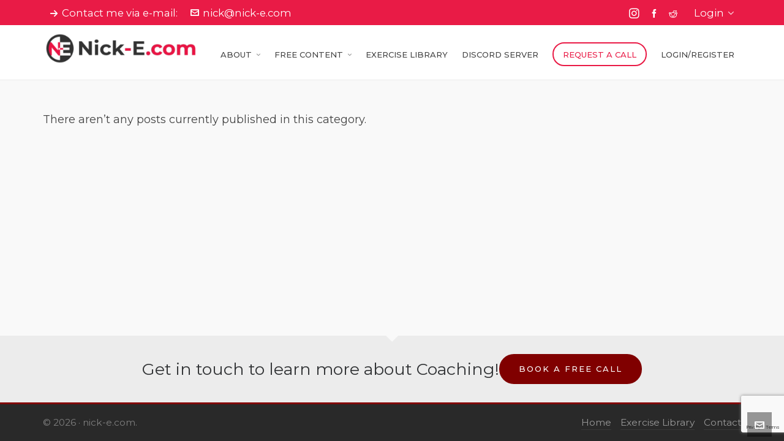

--- FILE ---
content_type: text/html; charset=UTF-8
request_url: https://nick-e.com/category/member-library/nerves/
body_size: 14638
content:

<!DOCTYPE HTML>
<html dir="ltr" lang="en-US" prefix="og: https://ogp.me/ns#">

<head>

	<meta charset="UTF-8">
	<meta http-equiv="X-UA-Compatible" content="IE=edge">
	<link rel="profile" href="https://gmpg.org/xfn/11">

	<!-- Manifest added by SuperPWA - Progressive Web Apps Plugin For WordPress -->
<link rel="manifest" href="/superpwa-manifest.json">
<link rel="prefetch" href="/superpwa-manifest.json">
<meta name="theme-color" content="#e91b46">
<!-- / SuperPWA.com -->
<link rel="preload" href="https://nick-e.com/wp-content/themes/HighendWP/assets/css/fonts/source-sans.woff2" as="font" type="font/woff2" crossorigin><link rel="preload" href="https://nick-e.com/wp-content/themes/HighendWP/assets/css/fonts/source-sans-italic.woff2" as="font" type="font/woff2" crossorigin><link rel="preload" href="https://nick-e.com/wp-content/themes/HighendWP/assets/css/fonts/Museo500-Regular-webfont.woff2" as="font" type="font/woff2" crossorigin><link rel="preload" href="https://nick-e.com/wp-content/themes/HighendWP/assets/css/icons/fontawesome-webfont.woff2" as="font" type="font/woff2" crossorigin><link rel="preload" href="https://nick-e.com/wp-content/themes/HighendWP/assets/css/icons/Icomoon.woff2" as="font" type="font/woff2" crossorigin><link rel="preload" href="https://nick-e.com/wp-content/themes/HighendWP/assets/css/icons/hbicons.woff2" as="font" type="font/woff2" crossorigin><title>Nerves – Nick-E.com</title>

		<!-- All in One SEO 4.4.8 - aioseo.com -->
		<meta name="robots" content="max-image-preview:large" />
		<link rel="canonical" href="https://nick-e.com/category/member-library/nerves/" />
		<meta name="generator" content="All in One SEO (AIOSEO) 4.4.8" />
		<script type="application/ld+json" class="aioseo-schema">
			{"@context":"https:\/\/schema.org","@graph":[{"@type":"BreadcrumbList","@id":"https:\/\/nick-e.com\/category\/member-library\/nerves\/#breadcrumblist","itemListElement":[{"@type":"ListItem","@id":"https:\/\/nick-e.com\/#listItem","position":1,"name":"Home","item":"https:\/\/nick-e.com\/","nextItem":"https:\/\/nick-e.com\/category\/member-library\/#listItem"},{"@type":"ListItem","@id":"https:\/\/nick-e.com\/category\/member-library\/#listItem","position":2,"name":"Member Library","item":"https:\/\/nick-e.com\/category\/member-library\/","nextItem":"https:\/\/nick-e.com\/category\/member-library\/nerves\/#listItem","previousItem":"https:\/\/nick-e.com\/#listItem"},{"@type":"ListItem","@id":"https:\/\/nick-e.com\/category\/member-library\/nerves\/#listItem","position":3,"name":"Nerves","previousItem":"https:\/\/nick-e.com\/category\/member-library\/#listItem"}]},{"@type":"CollectionPage","@id":"https:\/\/nick-e.com\/category\/member-library\/nerves\/#collectionpage","url":"https:\/\/nick-e.com\/category\/member-library\/nerves\/","name":"Nerves \u2013 Nick-E.com","inLanguage":"en-US","isPartOf":{"@id":"https:\/\/nick-e.com\/#website"},"breadcrumb":{"@id":"https:\/\/nick-e.com\/category\/member-library\/nerves\/#breadcrumblist"}},{"@type":"Person","@id":"https:\/\/nick-e.com\/#person","name":"Nick Elorreaga","image":"https:\/\/nick-e.com\/wp-content\/uploads\/2023\/10\/New-Nick-E-Circle-Logo.png"},{"@type":"WebSite","@id":"https:\/\/nick-e.com\/#website","url":"https:\/\/nick-e.com\/","name":"Nick-E.com","description":"Personal Trainer, Sports Massage Therapist, and Online Coach","inLanguage":"en-US","publisher":{"@id":"https:\/\/nick-e.com\/#person"}}]}
		</script>
		<!-- All in One SEO -->

<meta name="viewport" content="width=device-width, initial-scale=1, minimum-scale=1, maximum-scale=1, user-scalable=no" /><link rel='dns-prefetch' href='//www.googletagmanager.com' />
<link rel='dns-prefetch' href='//pagead2.googlesyndication.com' />
<link rel="alternate" type="application/rss+xml" title="Nick-E.com &raquo; Feed" href="https://nick-e.com/feed/" />
<link rel="alternate" type="application/rss+xml" title="Nick-E.com &raquo; Comments Feed" href="https://nick-e.com/comments/feed/" />
<link rel="alternate" type="application/rss+xml" title="Nick-E.com &raquo; Nerves Category Feed" href="https://nick-e.com/category/member-library/nerves/feed/" />
		<!-- This site uses the Google Analytics by MonsterInsights plugin v9.11.1 - Using Analytics tracking - https://www.monsterinsights.com/ -->
							<script src="//www.googletagmanager.com/gtag/js?id=G-Q5GRVV3DRJ"  data-cfasync="false" data-wpfc-render="false" type="text/javascript" async></script>
			<script data-cfasync="false" data-wpfc-render="false" type="text/javascript">
				var mi_version = '9.11.1';
				var mi_track_user = true;
				var mi_no_track_reason = '';
								var MonsterInsightsDefaultLocations = {"page_location":"https:\/\/nick-e.com\/category\/member-library\/nerves\/"};
								if ( typeof MonsterInsightsPrivacyGuardFilter === 'function' ) {
					var MonsterInsightsLocations = (typeof MonsterInsightsExcludeQuery === 'object') ? MonsterInsightsPrivacyGuardFilter( MonsterInsightsExcludeQuery ) : MonsterInsightsPrivacyGuardFilter( MonsterInsightsDefaultLocations );
				} else {
					var MonsterInsightsLocations = (typeof MonsterInsightsExcludeQuery === 'object') ? MonsterInsightsExcludeQuery : MonsterInsightsDefaultLocations;
				}

								var disableStrs = [
										'ga-disable-G-Q5GRVV3DRJ',
									];

				/* Function to detect opted out users */
				function __gtagTrackerIsOptedOut() {
					for (var index = 0; index < disableStrs.length; index++) {
						if (document.cookie.indexOf(disableStrs[index] + '=true') > -1) {
							return true;
						}
					}

					return false;
				}

				/* Disable tracking if the opt-out cookie exists. */
				if (__gtagTrackerIsOptedOut()) {
					for (var index = 0; index < disableStrs.length; index++) {
						window[disableStrs[index]] = true;
					}
				}

				/* Opt-out function */
				function __gtagTrackerOptout() {
					for (var index = 0; index < disableStrs.length; index++) {
						document.cookie = disableStrs[index] + '=true; expires=Thu, 31 Dec 2099 23:59:59 UTC; path=/';
						window[disableStrs[index]] = true;
					}
				}

				if ('undefined' === typeof gaOptout) {
					function gaOptout() {
						__gtagTrackerOptout();
					}
				}
								window.dataLayer = window.dataLayer || [];

				window.MonsterInsightsDualTracker = {
					helpers: {},
					trackers: {},
				};
				if (mi_track_user) {
					function __gtagDataLayer() {
						dataLayer.push(arguments);
					}

					function __gtagTracker(type, name, parameters) {
						if (!parameters) {
							parameters = {};
						}

						if (parameters.send_to) {
							__gtagDataLayer.apply(null, arguments);
							return;
						}

						if (type === 'event') {
														parameters.send_to = monsterinsights_frontend.v4_id;
							var hookName = name;
							if (typeof parameters['event_category'] !== 'undefined') {
								hookName = parameters['event_category'] + ':' + name;
							}

							if (typeof MonsterInsightsDualTracker.trackers[hookName] !== 'undefined') {
								MonsterInsightsDualTracker.trackers[hookName](parameters);
							} else {
								__gtagDataLayer('event', name, parameters);
							}
							
						} else {
							__gtagDataLayer.apply(null, arguments);
						}
					}

					__gtagTracker('js', new Date());
					__gtagTracker('set', {
						'developer_id.dZGIzZG': true,
											});
					if ( MonsterInsightsLocations.page_location ) {
						__gtagTracker('set', MonsterInsightsLocations);
					}
										__gtagTracker('config', 'G-Q5GRVV3DRJ', {"forceSSL":"true","anonymize_ip":"true","link_attribution":"true"} );
										window.gtag = __gtagTracker;										(function () {
						/* https://developers.google.com/analytics/devguides/collection/analyticsjs/ */
						/* ga and __gaTracker compatibility shim. */
						var noopfn = function () {
							return null;
						};
						var newtracker = function () {
							return new Tracker();
						};
						var Tracker = function () {
							return null;
						};
						var p = Tracker.prototype;
						p.get = noopfn;
						p.set = noopfn;
						p.send = function () {
							var args = Array.prototype.slice.call(arguments);
							args.unshift('send');
							__gaTracker.apply(null, args);
						};
						var __gaTracker = function () {
							var len = arguments.length;
							if (len === 0) {
								return;
							}
							var f = arguments[len - 1];
							if (typeof f !== 'object' || f === null || typeof f.hitCallback !== 'function') {
								if ('send' === arguments[0]) {
									var hitConverted, hitObject = false, action;
									if ('event' === arguments[1]) {
										if ('undefined' !== typeof arguments[3]) {
											hitObject = {
												'eventAction': arguments[3],
												'eventCategory': arguments[2],
												'eventLabel': arguments[4],
												'value': arguments[5] ? arguments[5] : 1,
											}
										}
									}
									if ('pageview' === arguments[1]) {
										if ('undefined' !== typeof arguments[2]) {
											hitObject = {
												'eventAction': 'page_view',
												'page_path': arguments[2],
											}
										}
									}
									if (typeof arguments[2] === 'object') {
										hitObject = arguments[2];
									}
									if (typeof arguments[5] === 'object') {
										Object.assign(hitObject, arguments[5]);
									}
									if ('undefined' !== typeof arguments[1].hitType) {
										hitObject = arguments[1];
										if ('pageview' === hitObject.hitType) {
											hitObject.eventAction = 'page_view';
										}
									}
									if (hitObject) {
										action = 'timing' === arguments[1].hitType ? 'timing_complete' : hitObject.eventAction;
										hitConverted = mapArgs(hitObject);
										__gtagTracker('event', action, hitConverted);
									}
								}
								return;
							}

							function mapArgs(args) {
								var arg, hit = {};
								var gaMap = {
									'eventCategory': 'event_category',
									'eventAction': 'event_action',
									'eventLabel': 'event_label',
									'eventValue': 'event_value',
									'nonInteraction': 'non_interaction',
									'timingCategory': 'event_category',
									'timingVar': 'name',
									'timingValue': 'value',
									'timingLabel': 'event_label',
									'page': 'page_path',
									'location': 'page_location',
									'title': 'page_title',
									'referrer' : 'page_referrer',
								};
								for (arg in args) {
																		if (!(!args.hasOwnProperty(arg) || !gaMap.hasOwnProperty(arg))) {
										hit[gaMap[arg]] = args[arg];
									} else {
										hit[arg] = args[arg];
									}
								}
								return hit;
							}

							try {
								f.hitCallback();
							} catch (ex) {
							}
						};
						__gaTracker.create = newtracker;
						__gaTracker.getByName = newtracker;
						__gaTracker.getAll = function () {
							return [];
						};
						__gaTracker.remove = noopfn;
						__gaTracker.loaded = true;
						window['__gaTracker'] = __gaTracker;
					})();
									} else {
										console.log("");
					(function () {
						function __gtagTracker() {
							return null;
						}

						window['__gtagTracker'] = __gtagTracker;
						window['gtag'] = __gtagTracker;
					})();
									}
			</script>
							<!-- / Google Analytics by MonsterInsights -->
		<script type="text/javascript">
window._wpemojiSettings = {"baseUrl":"https:\/\/s.w.org\/images\/core\/emoji\/14.0.0\/72x72\/","ext":".png","svgUrl":"https:\/\/s.w.org\/images\/core\/emoji\/14.0.0\/svg\/","svgExt":".svg","source":{"concatemoji":"https:\/\/nick-e.com\/wp-includes\/js\/wp-emoji-release.min.js"}};
/*! This file is auto-generated */
!function(i,n){var o,s,e;function c(e){try{var t={supportTests:e,timestamp:(new Date).valueOf()};sessionStorage.setItem(o,JSON.stringify(t))}catch(e){}}function p(e,t,n){e.clearRect(0,0,e.canvas.width,e.canvas.height),e.fillText(t,0,0);var t=new Uint32Array(e.getImageData(0,0,e.canvas.width,e.canvas.height).data),r=(e.clearRect(0,0,e.canvas.width,e.canvas.height),e.fillText(n,0,0),new Uint32Array(e.getImageData(0,0,e.canvas.width,e.canvas.height).data));return t.every(function(e,t){return e===r[t]})}function u(e,t,n){switch(t){case"flag":return n(e,"\ud83c\udff3\ufe0f\u200d\u26a7\ufe0f","\ud83c\udff3\ufe0f\u200b\u26a7\ufe0f")?!1:!n(e,"\ud83c\uddfa\ud83c\uddf3","\ud83c\uddfa\u200b\ud83c\uddf3")&&!n(e,"\ud83c\udff4\udb40\udc67\udb40\udc62\udb40\udc65\udb40\udc6e\udb40\udc67\udb40\udc7f","\ud83c\udff4\u200b\udb40\udc67\u200b\udb40\udc62\u200b\udb40\udc65\u200b\udb40\udc6e\u200b\udb40\udc67\u200b\udb40\udc7f");case"emoji":return!n(e,"\ud83e\udef1\ud83c\udffb\u200d\ud83e\udef2\ud83c\udfff","\ud83e\udef1\ud83c\udffb\u200b\ud83e\udef2\ud83c\udfff")}return!1}function f(e,t,n){var r="undefined"!=typeof WorkerGlobalScope&&self instanceof WorkerGlobalScope?new OffscreenCanvas(300,150):i.createElement("canvas"),a=r.getContext("2d",{willReadFrequently:!0}),o=(a.textBaseline="top",a.font="600 32px Arial",{});return e.forEach(function(e){o[e]=t(a,e,n)}),o}function t(e){var t=i.createElement("script");t.src=e,t.defer=!0,i.head.appendChild(t)}"undefined"!=typeof Promise&&(o="wpEmojiSettingsSupports",s=["flag","emoji"],n.supports={everything:!0,everythingExceptFlag:!0},e=new Promise(function(e){i.addEventListener("DOMContentLoaded",e,{once:!0})}),new Promise(function(t){var n=function(){try{var e=JSON.parse(sessionStorage.getItem(o));if("object"==typeof e&&"number"==typeof e.timestamp&&(new Date).valueOf()<e.timestamp+604800&&"object"==typeof e.supportTests)return e.supportTests}catch(e){}return null}();if(!n){if("undefined"!=typeof Worker&&"undefined"!=typeof OffscreenCanvas&&"undefined"!=typeof URL&&URL.createObjectURL&&"undefined"!=typeof Blob)try{var e="postMessage("+f.toString()+"("+[JSON.stringify(s),u.toString(),p.toString()].join(",")+"));",r=new Blob([e],{type:"text/javascript"}),a=new Worker(URL.createObjectURL(r),{name:"wpTestEmojiSupports"});return void(a.onmessage=function(e){c(n=e.data),a.terminate(),t(n)})}catch(e){}c(n=f(s,u,p))}t(n)}).then(function(e){for(var t in e)n.supports[t]=e[t],n.supports.everything=n.supports.everything&&n.supports[t],"flag"!==t&&(n.supports.everythingExceptFlag=n.supports.everythingExceptFlag&&n.supports[t]);n.supports.everythingExceptFlag=n.supports.everythingExceptFlag&&!n.supports.flag,n.DOMReady=!1,n.readyCallback=function(){n.DOMReady=!0}}).then(function(){return e}).then(function(){var e;n.supports.everything||(n.readyCallback(),(e=n.source||{}).concatemoji?t(e.concatemoji):e.wpemoji&&e.twemoji&&(t(e.twemoji),t(e.wpemoji)))}))}((window,document),window._wpemojiSettings);
</script>
<style type="text/css">
img.wp-smiley,
img.emoji {
	display: inline !important;
	border: none !important;
	box-shadow: none !important;
	height: 1em !important;
	width: 1em !important;
	margin: 0 0.07em !important;
	vertical-align: -0.1em !important;
	background: none !important;
	padding: 0 !important;
}
</style>
	<link rel='stylesheet' id='pt-cv-public-style-css' href='https://nick-e.com/wp-content/plugins/content-views-query-and-display-post-page/public/assets/css/cv.css' type='text/css' media='all' />
<link rel='stylesheet' id='pt-cv-public-pro-style-css' href='https://nick-e.com/wp-content/plugins/pt-content-views-pro/public/assets/css/cvpro.min.css' type='text/css' media='all' />
<link rel='stylesheet' id='layerslider-css' href='https://nick-e.com/wp-content/plugins/LayerSlider/assets/static/layerslider/css/layerslider.css' type='text/css' media='all' />
<link rel='stylesheet' id='wp-block-library-css' href='https://nick-e.com/wp-includes/css/dist/block-library/style.min.css' type='text/css' media='all' />
<style id='restrict-content-pro-content-upgrade-redirect-style-inline-css' type='text/css'>
.wp-block-restrict-content-pro-content-upgrade-redirect .wp-block-button__width-25 {
  width: calc(25% - 0.5rem);
}
.wp-block-restrict-content-pro-content-upgrade-redirect .wp-block-button__width-25 .wp-block-button__link {
  width: 100%;
}
.wp-block-restrict-content-pro-content-upgrade-redirect .wp-block-button__width-50 {
  width: calc(50% - 0.5rem);
}
.wp-block-restrict-content-pro-content-upgrade-redirect .wp-block-button__width-50 .wp-block-button__link {
  width: 100%;
}
.wp-block-restrict-content-pro-content-upgrade-redirect .wp-block-button__width-75 {
  width: calc(75% - 0.5rem);
}
.wp-block-restrict-content-pro-content-upgrade-redirect .wp-block-button__width-75 .wp-block-button__link {
  width: 100%;
}
.wp-block-restrict-content-pro-content-upgrade-redirect .wp-block-button__width-100 {
  margin-right: 0;
  width: 100%;
}
.wp-block-restrict-content-pro-content-upgrade-redirect .wp-block-button__width-100 .wp-block-button__link {
  width: 100%;
}

/*# sourceMappingURL=style-content-upgrade-redirect.css.map*/
</style>
<style id='classic-theme-styles-inline-css' type='text/css'>
/*! This file is auto-generated */
.wp-block-button__link{color:#fff;background-color:#32373c;border-radius:9999px;box-shadow:none;text-decoration:none;padding:calc(.667em + 2px) calc(1.333em + 2px);font-size:1.125em}.wp-block-file__button{background:#32373c;color:#fff;text-decoration:none}
</style>
<style id='global-styles-inline-css' type='text/css'>
body{--wp--preset--color--black: #000000;--wp--preset--color--cyan-bluish-gray: #abb8c3;--wp--preset--color--white: #ffffff;--wp--preset--color--pale-pink: #f78da7;--wp--preset--color--vivid-red: #cf2e2e;--wp--preset--color--luminous-vivid-orange: #ff6900;--wp--preset--color--luminous-vivid-amber: #fcb900;--wp--preset--color--light-green-cyan: #7bdcb5;--wp--preset--color--vivid-green-cyan: #00d084;--wp--preset--color--pale-cyan-blue: #8ed1fc;--wp--preset--color--vivid-cyan-blue: #0693e3;--wp--preset--color--vivid-purple: #9b51e0;--wp--preset--gradient--vivid-cyan-blue-to-vivid-purple: linear-gradient(135deg,rgba(6,147,227,1) 0%,rgb(155,81,224) 100%);--wp--preset--gradient--light-green-cyan-to-vivid-green-cyan: linear-gradient(135deg,rgb(122,220,180) 0%,rgb(0,208,130) 100%);--wp--preset--gradient--luminous-vivid-amber-to-luminous-vivid-orange: linear-gradient(135deg,rgba(252,185,0,1) 0%,rgba(255,105,0,1) 100%);--wp--preset--gradient--luminous-vivid-orange-to-vivid-red: linear-gradient(135deg,rgba(255,105,0,1) 0%,rgb(207,46,46) 100%);--wp--preset--gradient--very-light-gray-to-cyan-bluish-gray: linear-gradient(135deg,rgb(238,238,238) 0%,rgb(169,184,195) 100%);--wp--preset--gradient--cool-to-warm-spectrum: linear-gradient(135deg,rgb(74,234,220) 0%,rgb(151,120,209) 20%,rgb(207,42,186) 40%,rgb(238,44,130) 60%,rgb(251,105,98) 80%,rgb(254,248,76) 100%);--wp--preset--gradient--blush-light-purple: linear-gradient(135deg,rgb(255,206,236) 0%,rgb(152,150,240) 100%);--wp--preset--gradient--blush-bordeaux: linear-gradient(135deg,rgb(254,205,165) 0%,rgb(254,45,45) 50%,rgb(107,0,62) 100%);--wp--preset--gradient--luminous-dusk: linear-gradient(135deg,rgb(255,203,112) 0%,rgb(199,81,192) 50%,rgb(65,88,208) 100%);--wp--preset--gradient--pale-ocean: linear-gradient(135deg,rgb(255,245,203) 0%,rgb(182,227,212) 50%,rgb(51,167,181) 100%);--wp--preset--gradient--electric-grass: linear-gradient(135deg,rgb(202,248,128) 0%,rgb(113,206,126) 100%);--wp--preset--gradient--midnight: linear-gradient(135deg,rgb(2,3,129) 0%,rgb(40,116,252) 100%);--wp--preset--font-size--small: 13px;--wp--preset--font-size--medium: 20px;--wp--preset--font-size--large: 36px;--wp--preset--font-size--x-large: 42px;--wp--preset--spacing--20: 0.44rem;--wp--preset--spacing--30: 0.67rem;--wp--preset--spacing--40: 1rem;--wp--preset--spacing--50: 1.5rem;--wp--preset--spacing--60: 2.25rem;--wp--preset--spacing--70: 3.38rem;--wp--preset--spacing--80: 5.06rem;--wp--preset--shadow--natural: 6px 6px 9px rgba(0, 0, 0, 0.2);--wp--preset--shadow--deep: 12px 12px 50px rgba(0, 0, 0, 0.4);--wp--preset--shadow--sharp: 6px 6px 0px rgba(0, 0, 0, 0.2);--wp--preset--shadow--outlined: 6px 6px 0px -3px rgba(255, 255, 255, 1), 6px 6px rgba(0, 0, 0, 1);--wp--preset--shadow--crisp: 6px 6px 0px rgba(0, 0, 0, 1);}:where(.is-layout-flex){gap: 0.5em;}:where(.is-layout-grid){gap: 0.5em;}body .is-layout-flow > .alignleft{float: left;margin-inline-start: 0;margin-inline-end: 2em;}body .is-layout-flow > .alignright{float: right;margin-inline-start: 2em;margin-inline-end: 0;}body .is-layout-flow > .aligncenter{margin-left: auto !important;margin-right: auto !important;}body .is-layout-constrained > .alignleft{float: left;margin-inline-start: 0;margin-inline-end: 2em;}body .is-layout-constrained > .alignright{float: right;margin-inline-start: 2em;margin-inline-end: 0;}body .is-layout-constrained > .aligncenter{margin-left: auto !important;margin-right: auto !important;}body .is-layout-constrained > :where(:not(.alignleft):not(.alignright):not(.alignfull)){max-width: var(--wp--style--global--content-size);margin-left: auto !important;margin-right: auto !important;}body .is-layout-constrained > .alignwide{max-width: var(--wp--style--global--wide-size);}body .is-layout-flex{display: flex;}body .is-layout-flex{flex-wrap: wrap;align-items: center;}body .is-layout-flex > *{margin: 0;}body .is-layout-grid{display: grid;}body .is-layout-grid > *{margin: 0;}:where(.wp-block-columns.is-layout-flex){gap: 2em;}:where(.wp-block-columns.is-layout-grid){gap: 2em;}:where(.wp-block-post-template.is-layout-flex){gap: 1.25em;}:where(.wp-block-post-template.is-layout-grid){gap: 1.25em;}.has-black-color{color: var(--wp--preset--color--black) !important;}.has-cyan-bluish-gray-color{color: var(--wp--preset--color--cyan-bluish-gray) !important;}.has-white-color{color: var(--wp--preset--color--white) !important;}.has-pale-pink-color{color: var(--wp--preset--color--pale-pink) !important;}.has-vivid-red-color{color: var(--wp--preset--color--vivid-red) !important;}.has-luminous-vivid-orange-color{color: var(--wp--preset--color--luminous-vivid-orange) !important;}.has-luminous-vivid-amber-color{color: var(--wp--preset--color--luminous-vivid-amber) !important;}.has-light-green-cyan-color{color: var(--wp--preset--color--light-green-cyan) !important;}.has-vivid-green-cyan-color{color: var(--wp--preset--color--vivid-green-cyan) !important;}.has-pale-cyan-blue-color{color: var(--wp--preset--color--pale-cyan-blue) !important;}.has-vivid-cyan-blue-color{color: var(--wp--preset--color--vivid-cyan-blue) !important;}.has-vivid-purple-color{color: var(--wp--preset--color--vivid-purple) !important;}.has-black-background-color{background-color: var(--wp--preset--color--black) !important;}.has-cyan-bluish-gray-background-color{background-color: var(--wp--preset--color--cyan-bluish-gray) !important;}.has-white-background-color{background-color: var(--wp--preset--color--white) !important;}.has-pale-pink-background-color{background-color: var(--wp--preset--color--pale-pink) !important;}.has-vivid-red-background-color{background-color: var(--wp--preset--color--vivid-red) !important;}.has-luminous-vivid-orange-background-color{background-color: var(--wp--preset--color--luminous-vivid-orange) !important;}.has-luminous-vivid-amber-background-color{background-color: var(--wp--preset--color--luminous-vivid-amber) !important;}.has-light-green-cyan-background-color{background-color: var(--wp--preset--color--light-green-cyan) !important;}.has-vivid-green-cyan-background-color{background-color: var(--wp--preset--color--vivid-green-cyan) !important;}.has-pale-cyan-blue-background-color{background-color: var(--wp--preset--color--pale-cyan-blue) !important;}.has-vivid-cyan-blue-background-color{background-color: var(--wp--preset--color--vivid-cyan-blue) !important;}.has-vivid-purple-background-color{background-color: var(--wp--preset--color--vivid-purple) !important;}.has-black-border-color{border-color: var(--wp--preset--color--black) !important;}.has-cyan-bluish-gray-border-color{border-color: var(--wp--preset--color--cyan-bluish-gray) !important;}.has-white-border-color{border-color: var(--wp--preset--color--white) !important;}.has-pale-pink-border-color{border-color: var(--wp--preset--color--pale-pink) !important;}.has-vivid-red-border-color{border-color: var(--wp--preset--color--vivid-red) !important;}.has-luminous-vivid-orange-border-color{border-color: var(--wp--preset--color--luminous-vivid-orange) !important;}.has-luminous-vivid-amber-border-color{border-color: var(--wp--preset--color--luminous-vivid-amber) !important;}.has-light-green-cyan-border-color{border-color: var(--wp--preset--color--light-green-cyan) !important;}.has-vivid-green-cyan-border-color{border-color: var(--wp--preset--color--vivid-green-cyan) !important;}.has-pale-cyan-blue-border-color{border-color: var(--wp--preset--color--pale-cyan-blue) !important;}.has-vivid-cyan-blue-border-color{border-color: var(--wp--preset--color--vivid-cyan-blue) !important;}.has-vivid-purple-border-color{border-color: var(--wp--preset--color--vivid-purple) !important;}.has-vivid-cyan-blue-to-vivid-purple-gradient-background{background: var(--wp--preset--gradient--vivid-cyan-blue-to-vivid-purple) !important;}.has-light-green-cyan-to-vivid-green-cyan-gradient-background{background: var(--wp--preset--gradient--light-green-cyan-to-vivid-green-cyan) !important;}.has-luminous-vivid-amber-to-luminous-vivid-orange-gradient-background{background: var(--wp--preset--gradient--luminous-vivid-amber-to-luminous-vivid-orange) !important;}.has-luminous-vivid-orange-to-vivid-red-gradient-background{background: var(--wp--preset--gradient--luminous-vivid-orange-to-vivid-red) !important;}.has-very-light-gray-to-cyan-bluish-gray-gradient-background{background: var(--wp--preset--gradient--very-light-gray-to-cyan-bluish-gray) !important;}.has-cool-to-warm-spectrum-gradient-background{background: var(--wp--preset--gradient--cool-to-warm-spectrum) !important;}.has-blush-light-purple-gradient-background{background: var(--wp--preset--gradient--blush-light-purple) !important;}.has-blush-bordeaux-gradient-background{background: var(--wp--preset--gradient--blush-bordeaux) !important;}.has-luminous-dusk-gradient-background{background: var(--wp--preset--gradient--luminous-dusk) !important;}.has-pale-ocean-gradient-background{background: var(--wp--preset--gradient--pale-ocean) !important;}.has-electric-grass-gradient-background{background: var(--wp--preset--gradient--electric-grass) !important;}.has-midnight-gradient-background{background: var(--wp--preset--gradient--midnight) !important;}.has-small-font-size{font-size: var(--wp--preset--font-size--small) !important;}.has-medium-font-size{font-size: var(--wp--preset--font-size--medium) !important;}.has-large-font-size{font-size: var(--wp--preset--font-size--large) !important;}.has-x-large-font-size{font-size: var(--wp--preset--font-size--x-large) !important;}
.wp-block-navigation a:where(:not(.wp-element-button)){color: inherit;}
:where(.wp-block-post-template.is-layout-flex){gap: 1.25em;}:where(.wp-block-post-template.is-layout-grid){gap: 1.25em;}
:where(.wp-block-columns.is-layout-flex){gap: 2em;}:where(.wp-block-columns.is-layout-grid){gap: 2em;}
.wp-block-pullquote{font-size: 1.5em;line-height: 1.6;}
</style>
<link rel='stylesheet' id='contact-form-7-css' href='https://nick-e.com/wp-content/plugins/contact-form-7/includes/css/styles.css' type='text/css' media='all' />
<link rel='stylesheet' id='essential-grid-plugin-settings-css' href='https://nick-e.com/wp-content/plugins/essential-grid/public/assets/css/settings.css' type='text/css' media='all' />
<link rel='stylesheet' id='tp-fontello-css' href='https://nick-e.com/wp-content/plugins/essential-grid/public/assets/font/fontello/css/fontello.css' type='text/css' media='all' />
<link rel='stylesheet' id='widgetopts-styles-css' href='https://nick-e.com/wp-content/plugins/widget-options/assets/css/widget-options.css' type='text/css' media='all' />
<link rel='stylesheet' id='qtip2css-css' href='https://nick-e.com/wp-content/plugins/wordpress-tooltips/js/qtip2/jquery.qtip.min.css' type='text/css' media='all' />
<link rel='stylesheet' id='directorycss-css' href='https://nick-e.com/wp-content/plugins/wordpress-tooltips/js/jdirectory/directory.min.css' type='text/css' media='all' />
<link rel='stylesheet' id='highend-style-css' href='https://nick-e.com/wp-content/themes/HighendWP/style.css' type='text/css' media='all' />
<link rel='stylesheet' id='highend_responsive-css' href='https://nick-e.com/wp-content/themes/HighendWP/assets/css/responsive.css' type='text/css' media='all' />
<link rel='stylesheet' id='highend_icomoon-css' href='https://nick-e.com/wp-content/themes/HighendWP/assets/css/icons.css' type='text/css' media='all' />
<link rel='stylesheet' id='highend_dynamic_styles-css' href='https://nick-e.com/wp-content/uploads/highend/dynamic-styles.css' type='text/css' media='all' />
<link rel='stylesheet' id='__EPYT__style-css' href='https://nick-e.com/wp-content/plugins/youtube-embed-plus/styles/ytprefs.min.css' type='text/css' media='all' />
<style id='__EPYT__style-inline-css' type='text/css'>

                .epyt-gallery-thumb {
                        width: 33.333%;
                }
                
</style>
<link rel='stylesheet' id='um_crop-css' href='https://nick-e.com/wp-content/plugins/ultimate-member/assets/css/um-crop.css' type='text/css' media='all' />
<link rel='stylesheet' id='um_modal-css' href='https://nick-e.com/wp-content/plugins/ultimate-member/assets/css/um-modal.css' type='text/css' media='all' />
<link rel='stylesheet' id='um_ui-css' href='https://nick-e.com/wp-content/plugins/ultimate-member/assets/libs/jquery-ui/jquery-ui.min.css' type='text/css' media='all' />
<link rel='stylesheet' id='um_tipsy-css' href='https://nick-e.com/wp-content/plugins/ultimate-member/assets/libs/tipsy/tipsy.min.css' type='text/css' media='all' />
<link rel='stylesheet' id='um_raty-css' href='https://nick-e.com/wp-content/plugins/ultimate-member/assets/libs/raty/um-raty.min.css' type='text/css' media='all' />
<link rel='stylesheet' id='um_fonticons_ii-css' href='https://nick-e.com/wp-content/plugins/ultimate-member/assets/libs/legacy/fonticons/fonticons-ii.min.css' type='text/css' media='all' />
<link rel='stylesheet' id='um_fonticons_fa-css' href='https://nick-e.com/wp-content/plugins/ultimate-member/assets/libs/legacy/fonticons/fonticons-fa.min.css' type='text/css' media='all' />
<link rel='stylesheet' id='select2-css' href='https://nick-e.com/wp-content/plugins/ultimate-member/assets/libs/select2/select2.min.css' type='text/css' media='all' />
<link rel='stylesheet' id='um_styles-css' href='https://nick-e.com/wp-content/plugins/ultimate-member/assets/css/um-styles.css' type='text/css' media='all' />
<link rel='stylesheet' id='um_profile-css' href='https://nick-e.com/wp-content/plugins/ultimate-member/assets/css/um-profile.css' type='text/css' media='all' />
<link rel='stylesheet' id='um_account-css' href='https://nick-e.com/wp-content/plugins/ultimate-member/assets/css/um-account.css' type='text/css' media='all' />
<link rel='stylesheet' id='um_misc-css' href='https://nick-e.com/wp-content/plugins/ultimate-member/assets/css/um-misc.css' type='text/css' media='all' />
<link rel='stylesheet' id='um_fileupload-css' href='https://nick-e.com/wp-content/plugins/ultimate-member/assets/css/um-fileupload.css' type='text/css' media='all' />
<link rel='stylesheet' id='um_datetime-css' href='https://nick-e.com/wp-content/plugins/ultimate-member/assets/css/pickadate/default.css' type='text/css' media='all' />
<link rel='stylesheet' id='um_datetime_date-css' href='https://nick-e.com/wp-content/plugins/ultimate-member/assets/css/pickadate/default.date.css' type='text/css' media='all' />
<link rel='stylesheet' id='um_datetime_time-css' href='https://nick-e.com/wp-content/plugins/ultimate-member/assets/css/pickadate/default.time.css' type='text/css' media='all' />
<link rel='stylesheet' id='um_scrollbar-css' href='https://nick-e.com/wp-content/plugins/ultimate-member/assets/css/simplebar.css' type='text/css' media='all' />
<link rel='stylesheet' id='um_responsive-css' href='https://nick-e.com/wp-content/plugins/ultimate-member/assets/css/um-responsive.css' type='text/css' media='all' />
<link rel='stylesheet' id='um_default_css-css' href='https://nick-e.com/wp-content/plugins/ultimate-member/assets/css/um-old-default.css' type='text/css' media='all' />
<script type='text/javascript' src='https://nick-e.com/wp-includes/js/jquery/jquery.min.js' id='jquery-core-js'></script>
<script type='text/javascript' src='https://nick-e.com/wp-includes/js/jquery/jquery-migrate.min.js' id='jquery-migrate-js'></script>
<script type='text/javascript' id='layerslider-utils-js-extra'>
/* <![CDATA[ */
var LS_Meta = {"v":"7.9.0","fixGSAP":"1"};
/* ]]> */
</script>
<script type='text/javascript' src='https://nick-e.com/wp-content/plugins/LayerSlider/assets/static/layerslider/js/layerslider.utils.js' id='layerslider-utils-js'></script>
<script type='text/javascript' src='https://nick-e.com/wp-content/plugins/LayerSlider/assets/static/layerslider/js/layerslider.kreaturamedia.jquery.js' id='layerslider-js'></script>
<script type='text/javascript' src='https://nick-e.com/wp-content/plugins/LayerSlider/assets/static/layerslider/js/layerslider.transitions.js' id='layerslider-transitions-js'></script>
<script type='text/javascript' src='https://nick-e.com/wp-content/plugins/google-analytics-for-wordpress/assets/js/frontend-gtag.min.js' id='monsterinsights-frontend-script-js' async data-wp-strategy='async'></script>
<script data-cfasync="false" data-wpfc-render="false" type="text/javascript" id='monsterinsights-frontend-script-js-extra'>/* <![CDATA[ */
var monsterinsights_frontend = {"js_events_tracking":"true","download_extensions":"doc,pdf,ppt,zip,xls,docx,pptx,xlsx","inbound_paths":"[]","home_url":"https:\/\/nick-e.com","hash_tracking":"false","v4_id":"G-Q5GRVV3DRJ"};/* ]]> */
</script>
<script type='text/javascript' src='https://nick-e.com/wp-content/plugins/wordpress-tooltips/js/qtip2/jquery.qtip.min.js' id='qtip2js-js'></script>
<script type='text/javascript' src='https://nick-e.com/wp-content/plugins/wordpress-tooltips/js/jdirectory/jquery.directory.min.js' id='directoryjs-js'></script>

<!-- Google tag (gtag.js) snippet added by Site Kit -->

<!-- Google Analytics snippet added by Site Kit -->
<script type='text/javascript' src='https://www.googletagmanager.com/gtag/js?id=GT-T5MH8QF' id='google_gtagjs-js' async></script>
<script id="google_gtagjs-js-after" type="text/javascript">
window.dataLayer = window.dataLayer || [];function gtag(){dataLayer.push(arguments);}
gtag("set","linker",{"domains":["nick-e.com"]});
gtag("js", new Date());
gtag("set", "developer_id.dZTNiMT", true);
gtag("config", "GT-T5MH8QF");
</script>

<!-- End Google tag (gtag.js) snippet added by Site Kit -->
<script type='text/javascript' id='__ytprefs__-js-extra'>
/* <![CDATA[ */
var _EPYT_ = {"ajaxurl":"https:\/\/nick-e.com\/wp-admin\/admin-ajax.php","security":"2e30a07085","gallery_scrolloffset":"20","eppathtoscripts":"https:\/\/nick-e.com\/wp-content\/plugins\/youtube-embed-plus\/scripts\/","eppath":"https:\/\/nick-e.com\/wp-content\/plugins\/youtube-embed-plus\/","epresponsiveselector":"[\"iframe.__youtube_prefs__\",\"iframe[src*='youtube.com']\",\"iframe[src*='youtube-nocookie.com']\",\"iframe[data-ep-src*='youtube.com']\",\"iframe[data-ep-src*='youtube-nocookie.com']\",\"iframe[data-ep-gallerysrc*='youtube.com']\"]","epdovol":"1","version":"14.2","evselector":"iframe.__youtube_prefs__[src], iframe[src*=\"youtube.com\/embed\/\"], iframe[src*=\"youtube-nocookie.com\/embed\/\"]","ajax_compat":"","maxres_facade":"eager","ytapi_load":"light","pause_others":"","stopMobileBuffer":"1","facade_mode":"","not_live_on_channel":"","vi_active":"","vi_js_posttypes":[]};
/* ]]> */
</script>
<script type='text/javascript' src='https://nick-e.com/wp-content/plugins/youtube-embed-plus/scripts/ytprefs.min.js' id='__ytprefs__-js'></script>
<script type='text/javascript' src='https://nick-e.com/wp-content/plugins/ultimate-member/assets/js/um-gdpr.min.js' id='um-gdpr-js'></script>
<meta name="generator" content="Powered by LayerSlider 7.9.0 - Build Heros, Sliders, and Popups. Create Animations and Beautiful, Rich Web Content as Easy as Never Before on WordPress." />
<!-- LayerSlider updates and docs at: https://layerslider.com -->
<link rel="https://api.w.org/" href="https://nick-e.com/wp-json/" /><link rel="alternate" type="application/json" href="https://nick-e.com/wp-json/wp/v2/categories/84" /><link rel="EditURI" type="application/rsd+xml" title="RSD" href="https://nick-e.com/xmlrpc.php?rsd" />

	<style></style>

	<meta name="generator" content="Site Kit by Google 1.124.0" /> 	<script type="text/javascript">	
	if(typeof jQuery=='undefined')
	{
		document.write('<'+'script src="https://nick-e.com/wp-content/plugins//wordpress-tooltips/js/qtip/jquery.js" type="text/javascript"></'+'script>');
	}
	</script>
	<script type="text/javascript">

	function toolTips(whichID,theTipContent)
	{
    		theTipContent = theTipContent.replace('[[[[[','');
    		theTipContent = theTipContent.replace(']]]]]','');
    		theTipContent = theTipContent.replace('@@@@','');
    		theTipContent = theTipContent.replace('####','');
    		theTipContent = theTipContent.replace('%%%%','');
    		theTipContent = theTipContent.replace('//##','');
    		theTipContent = theTipContent.replace('##]]','');
    		    		    		    		
			jQuery(whichID).qtip
			(
				{
					content:
					{
						text:theTipContent,
												
					},
   					style:
   					{
   					   						classes:' qtip-dark wordpress-tooltip-free qtip-rounded qtip-shadow '
    				},
    				position:
    				{
    					viewport: jQuery(window),
    					my: 'bottom center',
    					at: 'top center'
    				},
					show:'mouseover',
					hide: { fixed: true, delay: 200 }
				}
			)
	}
</script>
	
		<style type="text/css">
		.qtip
		{
			z-index:256999 !important;
		}
		</style>
			<style type="text/css">
	.tooltips_table .tooltipsall
	{
		border-bottom:none !important;
	}
	.tooltips_table span {
    color: inherit !important;
	}
	.qtip-content .tooltipsall
	{
		border-bottom:none !important;
		color: inherit !important;
	}
	
		.tooltipsincontent
	{
		border-bottom:2px dotted #888;	
	}

	.tooltipsPopupCreditLink a
	{
		color:gray;
	}	
	</style>
			<style type="text/css">
			.navitems a
			{
				text-decoration: none !important;
			}
		</style>
				<style type="text/css">
			.um_request_name {
				display: none !important;
			}
		</style>
	<meta name="theme-color" content="#800000"/><link rel="apple-touch-icon-precomposed" sizes="144x144" href="https://nick-e.com/wp-content/uploads/2020/12/nicketabicon144px.png" /><link rel="apple-touch-icon-precomposed" sizes="114x114" href="https://nick-e.com/wp-content/uploads/2020/12/nicketabicon114px.png" /><link rel="apple-touch-icon-precomposed" sizes="72x72" href="https://nick-e.com/wp-content/uploads/2020/12/nicketabicon72px.png" /><link rel="apple-touch-icon-precomposed" sizes="57x57" href="https://nick-e.com/wp-content/uploads/2020/12/nicketabicon57px.png" /><meta name="apple-mobile-web-app-title" content="Nick-E Coaching and Exercise Library" />			<style type="text/css">
			body {
                        --he-font-size: 18px;
                        --he-font: "Montserrat";
                        font-size: 18px;
						line-height: 30px;
						letter-spacing: 0px;
						font-weight: 400;
                    }#hb-side-menu li a, #main-nav ul.sub-menu li a, #main-nav ul.sub-menu ul li a, #main-nav, #main-nav li a, .light-menu-dropdown #main-nav > li.megamenu > ul.sub-menu > li > a, #main-nav > li.megamenu > ul.sub-menu > li > a {
						font-family: "Montserrat", sans-serif;
						font-size: 13px;
						letter-spacing: 0px;
						font-weight: 500;
						text-transform: uppercase;
					}h1, .single article h1.title, #hb-page-title .light-text h1, #hb-page-title .dark-text h1 {
						font-family: "Montserrat", sans-serif;
						font-size: 40px;
						line-height: 52px;
						letter-spacing: 0px;
						font-weight: 700;
					}h2, #hb-page-title h2, .post-content h2.title {
						font-family: "Montserrat", sans-serif;
						font-size: 32px;
						line-height: 42px;
						letter-spacing: 0px;
						font-weight: 700;
					}h3, h3.title-class, .hb-callout-box h3, .hb-gal-standard-description h3 {
						font-family: "Roboto", sans-serif;
						font-size: 24px;
						line-height: 34px;
						letter-spacing: 0px;
						font-weight: 900;
					}h4, .widget-item h4, #respond h3, .content-box h4, .feature-box h4.bold {
						font-family: "Roboto", sans-serif;
						font-size: 18px;
						line-height: 24px;
						letter-spacing: 0px;
						font-weight: 900;
					}			</style>
			
<!-- Google AdSense meta tags added by Site Kit -->
<meta name="google-adsense-platform-account" content="ca-host-pub-2644536267352236">
<meta name="google-adsense-platform-domain" content="sitekit.withgoogle.com">
<!-- End Google AdSense meta tags added by Site Kit -->
<meta name="generator" content="Powered by WPBakery Page Builder - drag and drop page builder for WordPress."/>

<!-- Google AdSense snippet added by Site Kit -->
<script async="async" src="https://pagead2.googlesyndication.com/pagead/js/adsbygoogle.js?client=ca-pub-1520608615761969&amp;host=ca-host-pub-2644536267352236" crossorigin="anonymous" type="text/javascript"></script>

<!-- End Google AdSense snippet added by Site Kit -->
<link rel="icon" href="https://nick-e.com/wp-content/uploads/2020/12/cropped-nick-e-tab-icon-LARGE-32x32.png" sizes="32x32" />
<link rel="icon" href="https://nick-e.com/wp-content/uploads/2020/12/cropped-nick-e-tab-icon-LARGE-192x192.png" sizes="192x192" />
<link rel="apple-touch-icon" href="https://nick-e.com/wp-content/uploads/2020/12/cropped-nick-e-tab-icon-LARGE-180x180.png" />
<meta name="msapplication-TileImage" content="https://nick-e.com/wp-content/uploads/2020/12/cropped-nick-e-tab-icon-LARGE-270x270.png" />
			<style type="text/css" id="pt-cv-custom-style-cb9336aynm">/* Live Filter - show filters vertically */
.cvp-live-filter {display: block!important;}

.cvp-live-filter.cvp-button div {
    text-indent: 0!important
}</style>
					<style type="text/css" id="wp-custom-css">
			.hb-main-content a:not(.wp-block-button__link) {
    font-weight: bold;
    color: #e91b46;
    text-decoration: underline;
}

.hb-main-content a:not(.wp-block-button__link):hover {color:#800000}

.entry-content a:not(.wp-block-button__link) {
    font-weight: bold;
    color: #e91b46 !important;
    text-decoration: underline;
}

.entry-content a:not(.wp-block-button__link):hover {color:#800000}		</style>
		<noscript><style> .wpb_animate_when_almost_visible { opacity: 1; }</style></noscript>
</head>

<body data-rsssl=1 class="archive category category-nerves category-84 wp-custom-logo wp-embed-responsive hb-stretched-layout hb-preloader hb-sidebar-20 highend-prettyphoto wpb-js-composer js-comp-ver-6.6.0 vc_responsive" itemscope="itemscope" itemtype="https://schema.org/WebPage">

<div id="mobile-menu-wrap"><div class="hb-top-holder"></div><a class="mobile-menu-close"><i class="hb-icon-x"></i></a><nav id="mobile-menu" class="clearfix interactive"><div class="menu-main-menu-container"><ul id="menu-main-menu" class="menu-main-menu-container"><li id="menu-item-1252" class="menu-item menu-item-type-post_type menu-item-object-page menu-item-has-children menu-item-1252"><a href="https://nick-e.com/about/">About</a>
<ul class="sub-menu">
	<li id="menu-item-4427" class="menu-item menu-item-type-post_type menu-item-object-page menu-item-4427"><a href="https://nick-e.com/about/">My Story</a></li>
	<li id="menu-item-4767" class="menu-item menu-item-type-post_type menu-item-object-page menu-item-4767"><a href="https://nick-e.com/what-is-coaching/">What is Online Coaching?</a></li>
	<li id="menu-item-5067" class="menu-item menu-item-type-post_type menu-item-object-page menu-item-5067"><a href="https://nick-e.com/what-is-an-exercise-library/">What is an Exercise Library?</a></li>
</ul>
</li>
<li id="menu-item-10731" class="menu-item menu-item-type-post_type menu-item-object-page menu-item-has-children menu-item-10731"><a href="https://nick-e.com/free/">Free Content</a>
<ul class="sub-menu">
	<li id="menu-item-5354" class="menu-item menu-item-type-post_type menu-item-object-page menu-item-5354"><a href="https://nick-e.com/primer/">Primer Routine</a></li>
	<li id="menu-item-7426" class="menu-item menu-item-type-post_type menu-item-object-page menu-item-7426"><a href="https://nick-e.com/bwsf/">BWSF Routine</a></li>
	<li id="menu-item-5159" class="menu-item menu-item-type-post_type menu-item-object-page menu-item-5159"><a href="https://nick-e.com/free/guides/">Free Bodyweight Exercise Guides</a></li>
	<li id="menu-item-10728" class="menu-item menu-item-type-post_type menu-item-object-page menu-item-10728"><a href="https://nick-e.com/equipmentguide/">Equipment Buying Guide</a></li>
	<li id="menu-item-7442" class="menu-item menu-item-type-post_type menu-item-object-page menu-item-7442"><a href="https://nick-e.com/mentalhealth/">Mental Health Resources</a></li>
	<li id="menu-item-7534" class="menu-item menu-item-type-post_type menu-item-object-page menu-item-7534"><a href="https://nick-e.com/support/">Support my Free Content</a></li>
</ul>
</li>
<li id="menu-item-10711" class="menu-item menu-item-type-post_type menu-item-object-page menu-item-10711"><a href="https://nick-e.com/exercise-library/">Exercise Library</a></li>
<li id="menu-item-10305" class="menu-item menu-item-type-custom menu-item-object-custom menu-item-10305"><a href="http://discord.gg/DZ5CCQZ">Discord Server</a></li>
<li id="menu-item-4379" class="menu-button menu-item menu-item-type-post_type menu-item-object-page menu-item-4379"><a href="https://nick-e.com/contact/">Request a Call</a></li>
<li id="menu-item-4382" class="menu-item menu-item-type- menu-item-object-login menu-item-4382"><a href="https://nick-e.com/log-in/">Login/Register</a></li>
</ul></div></nav></div><!-- END #mobile-menu-wrap -->
<div id="hb-wrap">

	<div id="main-wrapper" class="hb-stretched-layout width-1140 nav-type-1">

					<header id="hb-header" >

		

<div id="header-bar">

	<div class="container">

					<div class="top-widgets-left">
				<div id="top-info-widget" class="top-widget"><p><i class="hb-moon-arrow-right-5"></i>Contact me via e-mail:</p></div><div id="top-email-widget" class="top-widget"><a href="mailto:nick@nick-e.com"><i class="hb-moon-envelop"></i>nick@nick-e.com</a></div>			</div>
		
					<div class="top-widgets-right">
				<div id="top-socials-widget" class="top-widget">		<ul class="social-list">
				
							<li class="instagram">
					<a href="https://www.instagram.com/nickelorreaga/" aria-label="instagram" target="_blank" rel="noopener noreferrer">
						<i class="hb-moon-instagram"></i>
						
											</a> 
				</li>
							<li class="facebook">
					<a href="https://www.facebook.com/nickedotcom" aria-label="facebook" target="_blank" rel="noopener noreferrer">
						<i class="hb-moon-facebook"></i>
						
											</a> 
				</li>
							<li class="reddit">
					<a href="https://www.reddit.com/user/captain_nachos" aria-label="reddit" target="_blank" rel="noopener noreferrer">
						<i class="hb-moon-reddit"></i>
						
											</a> 
				</li>
			
		</ul>
		</div><div id="top-login-widget" class="top-widget">			<a href="#" aria-label="Login">Login<i class="icon-angle-down"></i></a>
			
			<div class="hb-dropdown-box login-dropdown">
				<!-- START #login-form -->
<form action="https://nick-e.com/log-in/" id="hb-login-form" name="hb-login-form" method="post" class="hb-login-form" >
    <p><input type="text" id="username" name="log" placeholder="Username" class="required requiredField text-input"/></p>
    <p><input type="password" id="password" name="pwd" placeholder="Password" class="required requiredField text-input"></p>
    <p class="hb-checkbox clearfix">
        <label><input name="rememberme" type="checkbox" id="rememberme" value="forever" class="hb-remember-checkbox" />Remember me?</label>
            </p>

    <a href="#" id="hb-submit-login-form" class="hb-button no-three-d hb-small-button">Login</a>
</form>				<div class="big-overlay"><i class="hb-moon-user"></i></div>
			</div>
			</div>			</div>
		
	</div>

</div><!-- END #header-bar -->

		
<!-- BEGIN #header-inner -->
<div id="header-inner" class="nav-type-1 sticky-nav" role="banner" itemscope="itemscope" itemtype="https://schema.org/WPHeader">

    <!-- BEGIN #header-inner-bg -->
    <div id="header-inner-bg">

        <div class="container">

	<div id="logo"><div class="hb-dark-logo hb-logo-wrap hb-visible-logo"><a href="https://nick-e.com/"><img src="https://nick-e.com/wp-content/uploads/2020/12/Nick-E-Banner-Logo-Colour-315x72-1.png" class="default" alt="Nick-E.com"/><img src="https://nick-e.com/wp-content/uploads/2020/12/Nick-E-Banner-Logo-630x144-1.png" class="retina" alt="Nick-E.com"/></a></div></div>
	<nav class="main-navigation third-skin hb-effect-7 light-menu-dropdown" role="navigation" itemscope="itemscope" itemtype="https://schema.org/SiteNavigationElement">

	
	<ul id="main-nav" class="sf-menu"><li class="menu-item menu-item-type-post_type menu-item-object-page menu-item-has-children menu-item-1252"><a href="https://nick-e.com/about/"><span>About</span></a>
<ul  class="sub-menu" style=''>
	<li class="menu-item menu-item-type-post_type menu-item-object-page menu-item-4427"><a href="https://nick-e.com/about/"><span>My Story</span></a></li>
	<li class="menu-item menu-item-type-post_type menu-item-object-page menu-item-4767"><a href="https://nick-e.com/what-is-coaching/"><span>What is Online Coaching?</span></a></li>
	<li class="menu-item menu-item-type-post_type menu-item-object-page menu-item-5067"><a href="https://nick-e.com/what-is-an-exercise-library/"><span>What is an Exercise Library?</span></a></li>
</ul>
</li>
<li class="menu-item menu-item-type-post_type menu-item-object-page menu-item-has-children menu-item-10731"><a href="https://nick-e.com/free/"><span>Free Content</span></a>
<ul  class="sub-menu" style=''>
	<li class="menu-item menu-item-type-post_type menu-item-object-page menu-item-5354"><a href="https://nick-e.com/primer/"><span>Primer Routine</span></a></li>
	<li class="menu-item menu-item-type-post_type menu-item-object-page menu-item-7426"><a href="https://nick-e.com/bwsf/"><span>BWSF Routine</span></a></li>
	<li class="menu-item menu-item-type-post_type menu-item-object-page menu-item-5159"><a href="https://nick-e.com/free/guides/"><span>Free Bodyweight Exercise Guides</span></a></li>
	<li class="menu-item menu-item-type-post_type menu-item-object-page menu-item-10728"><a href="https://nick-e.com/equipmentguide/"><span>Equipment Buying Guide</span></a></li>
	<li class="menu-item menu-item-type-post_type menu-item-object-page menu-item-7442"><a href="https://nick-e.com/mentalhealth/"><span>Mental Health Resources</span></a></li>
	<li class="menu-item menu-item-type-post_type menu-item-object-page menu-item-7534"><a href="https://nick-e.com/support/"><span>Support my Free Content</span></a></li>
</ul>
</li>
<li class="menu-item menu-item-type-post_type menu-item-object-page menu-item-10711"><a href="https://nick-e.com/exercise-library/"><span>Exercise Library</span></a></li>
<li class="menu-item menu-item-type-custom menu-item-object-custom menu-item-10305"><a href="http://discord.gg/DZ5CCQZ"><span>Discord Server</span></a></li>
<li class="menu-button menu-item menu-item-type-post_type menu-item-object-page menu-item-4379"><a href="https://nick-e.com/contact/"><span>Request a Call</span></a></li>
<li class="menu-item menu-item-type- menu-item-object-login menu-item-4382"><a href="https://nick-e.com/log-in/"><span>Login/Register</span></a></li>
</ul>
	<a href="#" id="show-nav-menu" aria-label="Navigation"><i class="icon-bars"></i></a></a>
</nav>

</div><!-- END .container or .container-wide -->

    </div><!-- END #header-inner-bg -->
</div><!-- END #header-inner -->

	</header>
			
<div id="slider-section" class="clearfix highend-featured-section-" >

			
</div><!-- END #slider-section -->

<div id="main-content">

	<div class="container">

		<div class="row main-row fullwidth">

			<div class="hb-main-content col-12">
			
<section class="no-results not-found">

	<div class="page-content">

		<p>There aren&rsquo;t any posts currently published in this category.</p>
	</div><!-- .page-content -->
</section><!-- .no-results -->

			</div><!-- END .hb-main-content -->
		</div><!-- END .row -->

	</div><!-- END .container -->

</div><!-- END #main-content -->


	<a id="to-top"><i class="hb-moon-arrow-up-4"></i></a><aside id="contact-panel">
	
	<h4 class="hb-focus-color">Let's get in touch</h4>

	<p>Send me an email and I'll get back to you, as soon as possible.</p>

	<form id="contact-panel-form">
		
		<!-- Name -->
		<p><input type="text" placeholder="Name" name="hb_contact_name" id="hb_contact_name_id" class="required requiredField"/></p>

		<!-- Email -->
		<p><input type="email" placeholder="Email" name="hb_contact_email" id="hb_contact_email_id" class="required requiredField"/></p>

		<!-- Subject -->
		<p><input type="text" placeholder="Subject" name="hb_contact_subject" id="hb_contact_subject_id"/></p>

		<!-- Message -->
		<p><textarea placeholder="Your message..." name="hb_contact_message" id="hb_contact_message_id" class="required requiredField"></textarea></p>

		<!-- Submit -->
		<a href="#" id="hb-submit-contact-panel-form" class="hb-button no-three-d hb-push-button hb-asbestos hb-small-button">
			<span class="hb-push-button-icon">
				<i class="hb-moon-paper-plane"></i>
			</span>
			<span class="hb-push-button-text">Send Message</span>
		</a>

		<input type="hidden" id="success_text" value="Message Sent!"/>
	</form>

</aside><!-- END #contact-panel -->

<a id="contact-button">
	<i class="hb-moon-envelop"></i>
</a><!-- END #hb-contact-button -->
<div id="pre-footer-area">
	<div class="container">
		
		<span class="pre-footer-text">
			Get in touch to learn more about Coaching!		</span>
		
		<a href="https://nick-e.com/contact/" target="_self" class="hb-button hb-large-button">Book a Free Call</a>	</div>
</div><!-- END #pre-footer-area -->
		<div id="copyright-wrapper" class="normal-copyright  clearfix">

	<div class="container">

		<div id="copyright-text">
			<p>© 2026 · nick-e.com.</p>		</div><!-- END #copyright-text -->

		<div id="footer-menu" class="clearfix"><ul id="footer-nav" class=""><li id="menu-item-13" class="menu-item menu-item-type-post_type menu-item-object-page menu-item-13"><a href="https://nick-e.com/home/">Home</a></li>
<li id="menu-item-5370" class="menu-item menu-item-type-post_type menu-item-object-page menu-item-5370"><a href="https://nick-e.com/exercise-library/">Exercise Library</a></li>
<li id="menu-item-5369" class="menu-item menu-item-type-post_type menu-item-object-page menu-item-5369"><a href="https://nick-e.com/contact/">Contact</a></li>
</ul></div>
	</div><!-- END .container -->

</div><!-- END #copyright-wrapper -->

	</div><!-- END #main-wrapper -->

</div><!-- END #hb-wrap -->

<div id="hb-modal-overlay"></div>
<div id="um_upload_single" style="display:none"></div>

<div id="um_view_photo" style="display:none">

	<a href="javascript:void(0);" data-action="um_remove_modal" class="um-modal-close"
	   aria-label="Close view photo modal">
		<i class="um-faicon-times"></i>
	</a>

	<div class="um-modal-body photo">
		<div class="um-modal-photo"></div>
	</div>

</div>
<script type="text/javascript">
var inboxs = new Array();
inboxs['hidezeronumberitem'] = "yes";
inboxs['selectors'] = '.tooltips_list > span';
inboxs['navitemdefaultsize'] = '12px'; 
inboxs['navitemselectedsize'] = '14px';
inboxs['number'] = "no";
jQuery(document).ready(function () {
	jQuery('.member_directory_table').directory(inboxs);
	jQuery('.navitem').css('font-size','12px');	
})
</script>
<script type="text/javascript">			jQuery(document).ready(function () {
				jQuery('.tooltips_table_items .tooltips_table_title .tooltipsall').each
				(function()
				{
				disabletooltipforclassandidSinglei = jQuery(this).text();
				jQuery(this).replaceWith(disabletooltipforclassandidSinglei);
				})
			})
			</script><script type="text/javascript">				jQuery(document).ready(function () {
					jQuery('.tooltips_table_items .tooltips_table_content .tooltipsall').each
					(function()
					{
					disabletooltipforclassandidSinglei = jQuery(this).html();
					jQuery(this).replaceWith(disabletooltipforclassandidSinglei);
					})
				})
				</script><script type="text/javascript">
jQuery("document").ready(function()
{
	jQuery("body img").each(function()
	{
		if ((jQuery(this).parent("a").attr('title') != '' )  && (jQuery(this).parent("a").attr('title') != undefined ))
		{
			toolTips(jQuery(this).parent("a"),jQuery(this).parent("a").attr('title'));
		}
		else
		{
			var tempAlt = jQuery(this).attr('alt');
			if (typeof(tempAlt) !== "undefined")
			{
				tempAlt = tempAlt.replace(' ', '');
				if (tempAlt == '')
				{

				}
				else
				{
					toolTips(jQuery(this),jQuery(this).attr('alt'));
				}
			}
		}
	}

	);
})
</script>
<script type="text/javascript">
var inboxs = new Array();
inboxs['language'] = "en";
inboxs['navitemselectedsize'] = '18px';
inboxs['selectors'] = '.tooltips_list > span';
inboxs['navitemdefaultsize'] = '12px';
inboxs['number'] = "yes";
jQuery(document).ready(function () {
	jQuery('.tooltips_directory').directory(inboxs); 
	jQuery('.navitem').css('font-size','12px');	
})
</script>
<script type="text/javascript">			jQuery(document).ready(function () {
				jQuery('.tooltips_table_items .tooltips_table_title .tooltipsall').each
				(function()
				{
				disabletooltipforclassandidSinglei = jQuery(this).text();
				jQuery(this).replaceWith(disabletooltipforclassandidSinglei);
				})
			})
			</script><link rel='stylesheet' id='Montserrat-css' href='//fonts.googleapis.com/css?family=Montserrat%3A400%2C500%2C700&#038;subset=latin' type='text/css' media='all' />
<link rel='stylesheet' id='Roboto-css' href='//fonts.googleapis.com/css?family=Roboto%3A900&#038;subset=latin' type='text/css' media='all' />
<script type='text/javascript' src='https://nick-e.com/wp-content/plugins/contact-form-7/includes/swv/js/index.js' id='swv-js'></script>
<script type='text/javascript' id='contact-form-7-js-extra'>
/* <![CDATA[ */
var wpcf7 = {"api":{"root":"https:\/\/nick-e.com\/wp-json\/","namespace":"contact-form-7\/v1"}};
/* ]]> */
</script>
<script type='text/javascript' src='https://nick-e.com/wp-content/plugins/contact-form-7/includes/js/index.js' id='contact-form-7-js'></script>
<script type='text/javascript' id='pt-cv-content-views-script-js-extra'>
/* <![CDATA[ */
var PT_CV_PUBLIC = {"_prefix":"pt-cv-","page_to_show":"5","_nonce":"003e61de3e","is_admin":"","is_mobile":"","ajaxurl":"https:\/\/nick-e.com\/wp-admin\/admin-ajax.php","lang":"","loading_image_src":"data:image\/gif;base64,R0lGODlhDwAPALMPAMrKygwMDJOTkz09PZWVla+vr3p6euTk5M7OzuXl5TMzMwAAAJmZmWZmZszMzP\/\/\/yH\/[base64]\/wyVlamTi3nSdgwFNdhEJgTJoNyoB9ISYoQmdjiZPcj7EYCAeCF1gEDo4Dz2eIAAAh+QQFCgAPACwCAAAADQANAAAEM\/DJBxiYeLKdX3IJZT1FU0iIg2RNKx3OkZVnZ98ToRD4MyiDnkAh6BkNC0MvsAj0kMpHBAAh+QQFCgAPACwGAAAACQAPAAAEMDC59KpFDll73HkAA2wVY5KgiK5b0RRoI6MuzG6EQqCDMlSGheEhUAgqgUUAFRySIgAh+QQFCgAPACwCAAIADQANAAAEM\/DJKZNLND\/[base64]","is_mobile_tablet":"","sf_no_post_found":"No posts found.","lf__separator":","};
var PT_CV_PAGINATION = {"first":"\u00ab","prev":"\u2039","next":"\u203a","last":"\u00bb","goto_first":"Go to first page","goto_prev":"Go to previous page","goto_next":"Go to next page","goto_last":"Go to last page","current_page":"Current page is","goto_page":"Go to page"};
/* ]]> */
</script>
<script type='text/javascript' src='https://nick-e.com/wp-content/plugins/content-views-query-and-display-post-page/public/assets/js/cv.js' id='pt-cv-content-views-script-js'></script>
<script type='text/javascript' src='https://nick-e.com/wp-content/plugins/pt-content-views-pro/public/assets/js/cvpro.min.js' id='pt-cv-public-pro-script-js'></script>
<script type='text/javascript' id='superpwa-register-sw-js-extra'>
/* <![CDATA[ */
var superpwa_sw = {"url":"\/superpwa-sw.js?1768877079","disable_addtohome":"0","enableOnDesktop":""};
/* ]]> */
</script>
<script type='text/javascript' src='https://nick-e.com/wp-content/plugins/super-progressive-web-apps/public/js/register-sw.js' id='superpwa-register-sw-js'></script>
<script type='text/javascript' src='https://nick-e.com/wp-content/themes/HighendWP/assets/js/scripts.js' id='highend_scripts-js'></script>
<script type='text/javascript' src='https://nick-e.com/wp-content/themes/HighendWP/assets/js/jquery.prettyPhoto.js' id='highend-prettyphoto-js-js'></script>
<script type='text/javascript' src='https://nick-e.com/wp-content/themes/HighendWP/assets/js/jquery.pace.js' charset='utf8' id='highend-jquery-pace-js-js'></script>
<script type='text/javascript' src='https://nick-e.com/wp-content/themes/HighendWP/assets/js/jquery.flexslider.js' id='highend_flexslider-js'></script>
<script type='text/javascript' src='https://nick-e.com/wp-content/themes/HighendWP/assets/js/jquery.validate.js' id='highend_validate-js'></script>
<script type='text/javascript' src='https://nick-e.com/wp-content/themes/HighendWP/assets/js/responsivecarousel.min.js' id='highend_carousel-js'></script>
<script type='text/javascript' src='https://nick-e.com/wp-content/themes/HighendWP/assets/js/jquery.owl.carousel.min.js' id='highend_owl_carousel-js'></script>
<script type='text/javascript' id='highend_jquery_custom-js-extra'>
/* <![CDATA[ */
var highend_vars = {"ajaxurl":"https:\/\/nick-e.com\/wp-admin\/admin-ajax.php","nonce":"5ee268f688","paged":"2","search_header":"0","cart_url":"","cart_count":"","responsive":"1","header_height":"90","sticky_header_height":"70","texts":{"load-more":"Load More Posts","no-more-posts":"No More Posts","day":"day","days":"days","hour":"hour","hours":"hours","minute":"minute","minutes":"minutes","second":"second","seconds":"seconds"}};
/* ]]> */
</script>
<script type='text/javascript' src='https://nick-e.com/wp-content/themes/HighendWP/assets/js/jquery.custom.js' id='highend_jquery_custom-js'></script>
<script type='text/javascript' src='https://www.google.com/recaptcha/api.js?render=6LdnsYopAAAAAEt_qq379AaMOR6ivudsqn--G2cN' id='google-recaptcha-js'></script>
<script type='text/javascript' src='https://nick-e.com/wp-includes/js/dist/vendor/wp-polyfill-inert.min.js' id='wp-polyfill-inert-js'></script>
<script type='text/javascript' src='https://nick-e.com/wp-includes/js/dist/vendor/regenerator-runtime.min.js' id='regenerator-runtime-js'></script>
<script type='text/javascript' src='https://nick-e.com/wp-includes/js/dist/vendor/wp-polyfill.min.js' id='wp-polyfill-js'></script>
<script type='text/javascript' id='wpcf7-recaptcha-js-extra'>
/* <![CDATA[ */
var wpcf7_recaptcha = {"sitekey":"6LdnsYopAAAAAEt_qq379AaMOR6ivudsqn--G2cN","actions":{"homepage":"homepage","contactform":"contactform"}};
/* ]]> */
</script>
<script type='text/javascript' src='https://nick-e.com/wp-content/plugins/contact-form-7/modules/recaptcha/index.js' id='wpcf7-recaptcha-js'></script>
<script type='text/javascript' src='https://nick-e.com/wp-includes/js/underscore.min.js' id='underscore-js'></script>
<script type='text/javascript' id='wp-util-js-extra'>
/* <![CDATA[ */
var _wpUtilSettings = {"ajax":{"url":"\/wp-admin\/admin-ajax.php"}};
/* ]]> */
</script>
<script type='text/javascript' src='https://nick-e.com/wp-includes/js/wp-util.min.js' id='wp-util-js'></script>
<script type='text/javascript' src='https://nick-e.com/wp-content/plugins/ultimate-member/assets/js/um-crop.min.js' id='um_crop-js'></script>
<script type='text/javascript' src='https://nick-e.com/wp-content/plugins/ultimate-member/assets/js/um-modal.min.js' id='um_modal-js'></script>
<script type='text/javascript' src='https://nick-e.com/wp-content/plugins/ultimate-member/assets/js/um-jquery-form.min.js' id='um_jquery_form-js'></script>
<script type='text/javascript' src='https://nick-e.com/wp-content/plugins/ultimate-member/assets/js/um-fileupload.js' id='um_fileupload-js'></script>
<script type='text/javascript' src='https://nick-e.com/wp-content/plugins/ultimate-member/assets/js/pickadate/picker.js' id='um_datetime-js'></script>
<script type='text/javascript' src='https://nick-e.com/wp-content/plugins/ultimate-member/assets/js/pickadate/picker.date.js' id='um_datetime_date-js'></script>
<script type='text/javascript' src='https://nick-e.com/wp-content/plugins/ultimate-member/assets/js/pickadate/picker.time.js' id='um_datetime_time-js'></script>
<script type='text/javascript' src='https://nick-e.com/wp-includes/js/imagesloaded.min.js' id='imagesloaded-js'></script>
<script type='text/javascript' src='https://nick-e.com/wp-includes/js/masonry.min.js' id='masonry-js'></script>
<script type='text/javascript' src='https://nick-e.com/wp-includes/js/jquery/jquery.masonry.min.js' id='jquery-masonry-js'></script>
<script type='text/javascript' src='https://nick-e.com/wp-content/plugins/ultimate-member/assets/js/simplebar.min.js' id='um_scrollbar-js'></script>
<script type='text/javascript' src='https://nick-e.com/wp-content/plugins/ultimate-member/assets/js/um-functions.min.js' id='um_functions-js'></script>
<script type='text/javascript' src='https://nick-e.com/wp-content/plugins/ultimate-member/assets/js/um-responsive.min.js' id='um_responsive-js'></script>
<script type='text/javascript' src='https://nick-e.com/wp-includes/js/dist/hooks.min.js' id='wp-hooks-js'></script>
<script type='text/javascript' src='https://nick-e.com/wp-content/plugins/ultimate-member/assets/js/um-conditional.min.js' id='um_conditional-js'></script>
<script type='text/javascript' src='https://nick-e.com/wp-content/plugins/ultimate-member/assets/libs/select2/select2.full.min.js' id='select2-js'></script>
<script type='text/javascript' src='https://nick-e.com/wp-content/plugins/ultimate-member/assets/libs/select2/i18n/en.js' id='um_select2_locale-js'></script>
<script type='text/javascript' src='https://nick-e.com/wp-content/plugins/ultimate-member/assets/libs/tipsy/tipsy.min.js' id='um_tipsy-js'></script>
<script type='text/javascript' src='https://nick-e.com/wp-includes/js/dist/i18n.min.js' id='wp-i18n-js'></script>
<script id="wp-i18n-js-after" type="text/javascript">
wp.i18n.setLocaleData( { 'text direction\u0004ltr': [ 'ltr' ] } );
</script>
<script type='text/javascript' src='https://nick-e.com/wp-content/plugins/ultimate-member/assets/libs/raty/um-raty.min.js' id='um_raty-js'></script>
<script type='text/javascript' id='um_scripts-js-extra'>
/* <![CDATA[ */
var um_scripts = {"max_upload_size":"134217728","nonce":"955ba0d4d0"};
/* ]]> */
</script>
<script type='text/javascript' src='https://nick-e.com/wp-content/plugins/ultimate-member/assets/js/um-scripts.min.js' id='um_scripts-js'></script>
<script type='text/javascript' src='https://nick-e.com/wp-content/plugins/ultimate-member/assets/js/um-profile.min.js' id='um_profile-js'></script>
<script type='text/javascript' src='https://nick-e.com/wp-content/plugins/ultimate-member/assets/js/um-account.min.js' id='um_account-js'></script>
<script type='text/javascript' src='https://nick-e.com/wp-content/plugins/youtube-embed-plus/scripts/fitvids.min.js' id='__ytprefsfitvids__-js'></script>
	<script>
	!function(){var e=-1<navigator.userAgent.toLowerCase().indexOf("webkit"),t=-1<navigator.userAgent.toLowerCase().indexOf("opera"),n=-1<navigator.userAgent.toLowerCase().indexOf("msie");(e||t||n)&&document.getElementById&&window.addEventListener&&window.addEventListener("hashchange",function(){var e,t=location.hash.substring(1);/^[A-z0-9_-]+$/.test(t)&&(e=document.getElementById(t))&&(/^(?:a|select|input|button|textarea)$/i.test(e.tagName)||(e.tabIndex=-1),e.focus())},!1)}();
	</script>
			<script type="text/javascript">
			jQuery( window ).on( 'load', function() {
				jQuery('input[name="um_request"]').val('');
			});
		</script>
	
</body>
</html>


--- FILE ---
content_type: text/html; charset=utf-8
request_url: https://www.google.com/recaptcha/api2/anchor?ar=1&k=6LdnsYopAAAAAEt_qq379AaMOR6ivudsqn--G2cN&co=aHR0cHM6Ly9uaWNrLWUuY29tOjQ0Mw..&hl=en&v=PoyoqOPhxBO7pBk68S4YbpHZ&size=invisible&anchor-ms=20000&execute-ms=30000&cb=akaxds9vpeby
body_size: 48530
content:
<!DOCTYPE HTML><html dir="ltr" lang="en"><head><meta http-equiv="Content-Type" content="text/html; charset=UTF-8">
<meta http-equiv="X-UA-Compatible" content="IE=edge">
<title>reCAPTCHA</title>
<style type="text/css">
/* cyrillic-ext */
@font-face {
  font-family: 'Roboto';
  font-style: normal;
  font-weight: 400;
  font-stretch: 100%;
  src: url(//fonts.gstatic.com/s/roboto/v48/KFO7CnqEu92Fr1ME7kSn66aGLdTylUAMa3GUBHMdazTgWw.woff2) format('woff2');
  unicode-range: U+0460-052F, U+1C80-1C8A, U+20B4, U+2DE0-2DFF, U+A640-A69F, U+FE2E-FE2F;
}
/* cyrillic */
@font-face {
  font-family: 'Roboto';
  font-style: normal;
  font-weight: 400;
  font-stretch: 100%;
  src: url(//fonts.gstatic.com/s/roboto/v48/KFO7CnqEu92Fr1ME7kSn66aGLdTylUAMa3iUBHMdazTgWw.woff2) format('woff2');
  unicode-range: U+0301, U+0400-045F, U+0490-0491, U+04B0-04B1, U+2116;
}
/* greek-ext */
@font-face {
  font-family: 'Roboto';
  font-style: normal;
  font-weight: 400;
  font-stretch: 100%;
  src: url(//fonts.gstatic.com/s/roboto/v48/KFO7CnqEu92Fr1ME7kSn66aGLdTylUAMa3CUBHMdazTgWw.woff2) format('woff2');
  unicode-range: U+1F00-1FFF;
}
/* greek */
@font-face {
  font-family: 'Roboto';
  font-style: normal;
  font-weight: 400;
  font-stretch: 100%;
  src: url(//fonts.gstatic.com/s/roboto/v48/KFO7CnqEu92Fr1ME7kSn66aGLdTylUAMa3-UBHMdazTgWw.woff2) format('woff2');
  unicode-range: U+0370-0377, U+037A-037F, U+0384-038A, U+038C, U+038E-03A1, U+03A3-03FF;
}
/* math */
@font-face {
  font-family: 'Roboto';
  font-style: normal;
  font-weight: 400;
  font-stretch: 100%;
  src: url(//fonts.gstatic.com/s/roboto/v48/KFO7CnqEu92Fr1ME7kSn66aGLdTylUAMawCUBHMdazTgWw.woff2) format('woff2');
  unicode-range: U+0302-0303, U+0305, U+0307-0308, U+0310, U+0312, U+0315, U+031A, U+0326-0327, U+032C, U+032F-0330, U+0332-0333, U+0338, U+033A, U+0346, U+034D, U+0391-03A1, U+03A3-03A9, U+03B1-03C9, U+03D1, U+03D5-03D6, U+03F0-03F1, U+03F4-03F5, U+2016-2017, U+2034-2038, U+203C, U+2040, U+2043, U+2047, U+2050, U+2057, U+205F, U+2070-2071, U+2074-208E, U+2090-209C, U+20D0-20DC, U+20E1, U+20E5-20EF, U+2100-2112, U+2114-2115, U+2117-2121, U+2123-214F, U+2190, U+2192, U+2194-21AE, U+21B0-21E5, U+21F1-21F2, U+21F4-2211, U+2213-2214, U+2216-22FF, U+2308-230B, U+2310, U+2319, U+231C-2321, U+2336-237A, U+237C, U+2395, U+239B-23B7, U+23D0, U+23DC-23E1, U+2474-2475, U+25AF, U+25B3, U+25B7, U+25BD, U+25C1, U+25CA, U+25CC, U+25FB, U+266D-266F, U+27C0-27FF, U+2900-2AFF, U+2B0E-2B11, U+2B30-2B4C, U+2BFE, U+3030, U+FF5B, U+FF5D, U+1D400-1D7FF, U+1EE00-1EEFF;
}
/* symbols */
@font-face {
  font-family: 'Roboto';
  font-style: normal;
  font-weight: 400;
  font-stretch: 100%;
  src: url(//fonts.gstatic.com/s/roboto/v48/KFO7CnqEu92Fr1ME7kSn66aGLdTylUAMaxKUBHMdazTgWw.woff2) format('woff2');
  unicode-range: U+0001-000C, U+000E-001F, U+007F-009F, U+20DD-20E0, U+20E2-20E4, U+2150-218F, U+2190, U+2192, U+2194-2199, U+21AF, U+21E6-21F0, U+21F3, U+2218-2219, U+2299, U+22C4-22C6, U+2300-243F, U+2440-244A, U+2460-24FF, U+25A0-27BF, U+2800-28FF, U+2921-2922, U+2981, U+29BF, U+29EB, U+2B00-2BFF, U+4DC0-4DFF, U+FFF9-FFFB, U+10140-1018E, U+10190-1019C, U+101A0, U+101D0-101FD, U+102E0-102FB, U+10E60-10E7E, U+1D2C0-1D2D3, U+1D2E0-1D37F, U+1F000-1F0FF, U+1F100-1F1AD, U+1F1E6-1F1FF, U+1F30D-1F30F, U+1F315, U+1F31C, U+1F31E, U+1F320-1F32C, U+1F336, U+1F378, U+1F37D, U+1F382, U+1F393-1F39F, U+1F3A7-1F3A8, U+1F3AC-1F3AF, U+1F3C2, U+1F3C4-1F3C6, U+1F3CA-1F3CE, U+1F3D4-1F3E0, U+1F3ED, U+1F3F1-1F3F3, U+1F3F5-1F3F7, U+1F408, U+1F415, U+1F41F, U+1F426, U+1F43F, U+1F441-1F442, U+1F444, U+1F446-1F449, U+1F44C-1F44E, U+1F453, U+1F46A, U+1F47D, U+1F4A3, U+1F4B0, U+1F4B3, U+1F4B9, U+1F4BB, U+1F4BF, U+1F4C8-1F4CB, U+1F4D6, U+1F4DA, U+1F4DF, U+1F4E3-1F4E6, U+1F4EA-1F4ED, U+1F4F7, U+1F4F9-1F4FB, U+1F4FD-1F4FE, U+1F503, U+1F507-1F50B, U+1F50D, U+1F512-1F513, U+1F53E-1F54A, U+1F54F-1F5FA, U+1F610, U+1F650-1F67F, U+1F687, U+1F68D, U+1F691, U+1F694, U+1F698, U+1F6AD, U+1F6B2, U+1F6B9-1F6BA, U+1F6BC, U+1F6C6-1F6CF, U+1F6D3-1F6D7, U+1F6E0-1F6EA, U+1F6F0-1F6F3, U+1F6F7-1F6FC, U+1F700-1F7FF, U+1F800-1F80B, U+1F810-1F847, U+1F850-1F859, U+1F860-1F887, U+1F890-1F8AD, U+1F8B0-1F8BB, U+1F8C0-1F8C1, U+1F900-1F90B, U+1F93B, U+1F946, U+1F984, U+1F996, U+1F9E9, U+1FA00-1FA6F, U+1FA70-1FA7C, U+1FA80-1FA89, U+1FA8F-1FAC6, U+1FACE-1FADC, U+1FADF-1FAE9, U+1FAF0-1FAF8, U+1FB00-1FBFF;
}
/* vietnamese */
@font-face {
  font-family: 'Roboto';
  font-style: normal;
  font-weight: 400;
  font-stretch: 100%;
  src: url(//fonts.gstatic.com/s/roboto/v48/KFO7CnqEu92Fr1ME7kSn66aGLdTylUAMa3OUBHMdazTgWw.woff2) format('woff2');
  unicode-range: U+0102-0103, U+0110-0111, U+0128-0129, U+0168-0169, U+01A0-01A1, U+01AF-01B0, U+0300-0301, U+0303-0304, U+0308-0309, U+0323, U+0329, U+1EA0-1EF9, U+20AB;
}
/* latin-ext */
@font-face {
  font-family: 'Roboto';
  font-style: normal;
  font-weight: 400;
  font-stretch: 100%;
  src: url(//fonts.gstatic.com/s/roboto/v48/KFO7CnqEu92Fr1ME7kSn66aGLdTylUAMa3KUBHMdazTgWw.woff2) format('woff2');
  unicode-range: U+0100-02BA, U+02BD-02C5, U+02C7-02CC, U+02CE-02D7, U+02DD-02FF, U+0304, U+0308, U+0329, U+1D00-1DBF, U+1E00-1E9F, U+1EF2-1EFF, U+2020, U+20A0-20AB, U+20AD-20C0, U+2113, U+2C60-2C7F, U+A720-A7FF;
}
/* latin */
@font-face {
  font-family: 'Roboto';
  font-style: normal;
  font-weight: 400;
  font-stretch: 100%;
  src: url(//fonts.gstatic.com/s/roboto/v48/KFO7CnqEu92Fr1ME7kSn66aGLdTylUAMa3yUBHMdazQ.woff2) format('woff2');
  unicode-range: U+0000-00FF, U+0131, U+0152-0153, U+02BB-02BC, U+02C6, U+02DA, U+02DC, U+0304, U+0308, U+0329, U+2000-206F, U+20AC, U+2122, U+2191, U+2193, U+2212, U+2215, U+FEFF, U+FFFD;
}
/* cyrillic-ext */
@font-face {
  font-family: 'Roboto';
  font-style: normal;
  font-weight: 500;
  font-stretch: 100%;
  src: url(//fonts.gstatic.com/s/roboto/v48/KFO7CnqEu92Fr1ME7kSn66aGLdTylUAMa3GUBHMdazTgWw.woff2) format('woff2');
  unicode-range: U+0460-052F, U+1C80-1C8A, U+20B4, U+2DE0-2DFF, U+A640-A69F, U+FE2E-FE2F;
}
/* cyrillic */
@font-face {
  font-family: 'Roboto';
  font-style: normal;
  font-weight: 500;
  font-stretch: 100%;
  src: url(//fonts.gstatic.com/s/roboto/v48/KFO7CnqEu92Fr1ME7kSn66aGLdTylUAMa3iUBHMdazTgWw.woff2) format('woff2');
  unicode-range: U+0301, U+0400-045F, U+0490-0491, U+04B0-04B1, U+2116;
}
/* greek-ext */
@font-face {
  font-family: 'Roboto';
  font-style: normal;
  font-weight: 500;
  font-stretch: 100%;
  src: url(//fonts.gstatic.com/s/roboto/v48/KFO7CnqEu92Fr1ME7kSn66aGLdTylUAMa3CUBHMdazTgWw.woff2) format('woff2');
  unicode-range: U+1F00-1FFF;
}
/* greek */
@font-face {
  font-family: 'Roboto';
  font-style: normal;
  font-weight: 500;
  font-stretch: 100%;
  src: url(//fonts.gstatic.com/s/roboto/v48/KFO7CnqEu92Fr1ME7kSn66aGLdTylUAMa3-UBHMdazTgWw.woff2) format('woff2');
  unicode-range: U+0370-0377, U+037A-037F, U+0384-038A, U+038C, U+038E-03A1, U+03A3-03FF;
}
/* math */
@font-face {
  font-family: 'Roboto';
  font-style: normal;
  font-weight: 500;
  font-stretch: 100%;
  src: url(//fonts.gstatic.com/s/roboto/v48/KFO7CnqEu92Fr1ME7kSn66aGLdTylUAMawCUBHMdazTgWw.woff2) format('woff2');
  unicode-range: U+0302-0303, U+0305, U+0307-0308, U+0310, U+0312, U+0315, U+031A, U+0326-0327, U+032C, U+032F-0330, U+0332-0333, U+0338, U+033A, U+0346, U+034D, U+0391-03A1, U+03A3-03A9, U+03B1-03C9, U+03D1, U+03D5-03D6, U+03F0-03F1, U+03F4-03F5, U+2016-2017, U+2034-2038, U+203C, U+2040, U+2043, U+2047, U+2050, U+2057, U+205F, U+2070-2071, U+2074-208E, U+2090-209C, U+20D0-20DC, U+20E1, U+20E5-20EF, U+2100-2112, U+2114-2115, U+2117-2121, U+2123-214F, U+2190, U+2192, U+2194-21AE, U+21B0-21E5, U+21F1-21F2, U+21F4-2211, U+2213-2214, U+2216-22FF, U+2308-230B, U+2310, U+2319, U+231C-2321, U+2336-237A, U+237C, U+2395, U+239B-23B7, U+23D0, U+23DC-23E1, U+2474-2475, U+25AF, U+25B3, U+25B7, U+25BD, U+25C1, U+25CA, U+25CC, U+25FB, U+266D-266F, U+27C0-27FF, U+2900-2AFF, U+2B0E-2B11, U+2B30-2B4C, U+2BFE, U+3030, U+FF5B, U+FF5D, U+1D400-1D7FF, U+1EE00-1EEFF;
}
/* symbols */
@font-face {
  font-family: 'Roboto';
  font-style: normal;
  font-weight: 500;
  font-stretch: 100%;
  src: url(//fonts.gstatic.com/s/roboto/v48/KFO7CnqEu92Fr1ME7kSn66aGLdTylUAMaxKUBHMdazTgWw.woff2) format('woff2');
  unicode-range: U+0001-000C, U+000E-001F, U+007F-009F, U+20DD-20E0, U+20E2-20E4, U+2150-218F, U+2190, U+2192, U+2194-2199, U+21AF, U+21E6-21F0, U+21F3, U+2218-2219, U+2299, U+22C4-22C6, U+2300-243F, U+2440-244A, U+2460-24FF, U+25A0-27BF, U+2800-28FF, U+2921-2922, U+2981, U+29BF, U+29EB, U+2B00-2BFF, U+4DC0-4DFF, U+FFF9-FFFB, U+10140-1018E, U+10190-1019C, U+101A0, U+101D0-101FD, U+102E0-102FB, U+10E60-10E7E, U+1D2C0-1D2D3, U+1D2E0-1D37F, U+1F000-1F0FF, U+1F100-1F1AD, U+1F1E6-1F1FF, U+1F30D-1F30F, U+1F315, U+1F31C, U+1F31E, U+1F320-1F32C, U+1F336, U+1F378, U+1F37D, U+1F382, U+1F393-1F39F, U+1F3A7-1F3A8, U+1F3AC-1F3AF, U+1F3C2, U+1F3C4-1F3C6, U+1F3CA-1F3CE, U+1F3D4-1F3E0, U+1F3ED, U+1F3F1-1F3F3, U+1F3F5-1F3F7, U+1F408, U+1F415, U+1F41F, U+1F426, U+1F43F, U+1F441-1F442, U+1F444, U+1F446-1F449, U+1F44C-1F44E, U+1F453, U+1F46A, U+1F47D, U+1F4A3, U+1F4B0, U+1F4B3, U+1F4B9, U+1F4BB, U+1F4BF, U+1F4C8-1F4CB, U+1F4D6, U+1F4DA, U+1F4DF, U+1F4E3-1F4E6, U+1F4EA-1F4ED, U+1F4F7, U+1F4F9-1F4FB, U+1F4FD-1F4FE, U+1F503, U+1F507-1F50B, U+1F50D, U+1F512-1F513, U+1F53E-1F54A, U+1F54F-1F5FA, U+1F610, U+1F650-1F67F, U+1F687, U+1F68D, U+1F691, U+1F694, U+1F698, U+1F6AD, U+1F6B2, U+1F6B9-1F6BA, U+1F6BC, U+1F6C6-1F6CF, U+1F6D3-1F6D7, U+1F6E0-1F6EA, U+1F6F0-1F6F3, U+1F6F7-1F6FC, U+1F700-1F7FF, U+1F800-1F80B, U+1F810-1F847, U+1F850-1F859, U+1F860-1F887, U+1F890-1F8AD, U+1F8B0-1F8BB, U+1F8C0-1F8C1, U+1F900-1F90B, U+1F93B, U+1F946, U+1F984, U+1F996, U+1F9E9, U+1FA00-1FA6F, U+1FA70-1FA7C, U+1FA80-1FA89, U+1FA8F-1FAC6, U+1FACE-1FADC, U+1FADF-1FAE9, U+1FAF0-1FAF8, U+1FB00-1FBFF;
}
/* vietnamese */
@font-face {
  font-family: 'Roboto';
  font-style: normal;
  font-weight: 500;
  font-stretch: 100%;
  src: url(//fonts.gstatic.com/s/roboto/v48/KFO7CnqEu92Fr1ME7kSn66aGLdTylUAMa3OUBHMdazTgWw.woff2) format('woff2');
  unicode-range: U+0102-0103, U+0110-0111, U+0128-0129, U+0168-0169, U+01A0-01A1, U+01AF-01B0, U+0300-0301, U+0303-0304, U+0308-0309, U+0323, U+0329, U+1EA0-1EF9, U+20AB;
}
/* latin-ext */
@font-face {
  font-family: 'Roboto';
  font-style: normal;
  font-weight: 500;
  font-stretch: 100%;
  src: url(//fonts.gstatic.com/s/roboto/v48/KFO7CnqEu92Fr1ME7kSn66aGLdTylUAMa3KUBHMdazTgWw.woff2) format('woff2');
  unicode-range: U+0100-02BA, U+02BD-02C5, U+02C7-02CC, U+02CE-02D7, U+02DD-02FF, U+0304, U+0308, U+0329, U+1D00-1DBF, U+1E00-1E9F, U+1EF2-1EFF, U+2020, U+20A0-20AB, U+20AD-20C0, U+2113, U+2C60-2C7F, U+A720-A7FF;
}
/* latin */
@font-face {
  font-family: 'Roboto';
  font-style: normal;
  font-weight: 500;
  font-stretch: 100%;
  src: url(//fonts.gstatic.com/s/roboto/v48/KFO7CnqEu92Fr1ME7kSn66aGLdTylUAMa3yUBHMdazQ.woff2) format('woff2');
  unicode-range: U+0000-00FF, U+0131, U+0152-0153, U+02BB-02BC, U+02C6, U+02DA, U+02DC, U+0304, U+0308, U+0329, U+2000-206F, U+20AC, U+2122, U+2191, U+2193, U+2212, U+2215, U+FEFF, U+FFFD;
}
/* cyrillic-ext */
@font-face {
  font-family: 'Roboto';
  font-style: normal;
  font-weight: 900;
  font-stretch: 100%;
  src: url(//fonts.gstatic.com/s/roboto/v48/KFO7CnqEu92Fr1ME7kSn66aGLdTylUAMa3GUBHMdazTgWw.woff2) format('woff2');
  unicode-range: U+0460-052F, U+1C80-1C8A, U+20B4, U+2DE0-2DFF, U+A640-A69F, U+FE2E-FE2F;
}
/* cyrillic */
@font-face {
  font-family: 'Roboto';
  font-style: normal;
  font-weight: 900;
  font-stretch: 100%;
  src: url(//fonts.gstatic.com/s/roboto/v48/KFO7CnqEu92Fr1ME7kSn66aGLdTylUAMa3iUBHMdazTgWw.woff2) format('woff2');
  unicode-range: U+0301, U+0400-045F, U+0490-0491, U+04B0-04B1, U+2116;
}
/* greek-ext */
@font-face {
  font-family: 'Roboto';
  font-style: normal;
  font-weight: 900;
  font-stretch: 100%;
  src: url(//fonts.gstatic.com/s/roboto/v48/KFO7CnqEu92Fr1ME7kSn66aGLdTylUAMa3CUBHMdazTgWw.woff2) format('woff2');
  unicode-range: U+1F00-1FFF;
}
/* greek */
@font-face {
  font-family: 'Roboto';
  font-style: normal;
  font-weight: 900;
  font-stretch: 100%;
  src: url(//fonts.gstatic.com/s/roboto/v48/KFO7CnqEu92Fr1ME7kSn66aGLdTylUAMa3-UBHMdazTgWw.woff2) format('woff2');
  unicode-range: U+0370-0377, U+037A-037F, U+0384-038A, U+038C, U+038E-03A1, U+03A3-03FF;
}
/* math */
@font-face {
  font-family: 'Roboto';
  font-style: normal;
  font-weight: 900;
  font-stretch: 100%;
  src: url(//fonts.gstatic.com/s/roboto/v48/KFO7CnqEu92Fr1ME7kSn66aGLdTylUAMawCUBHMdazTgWw.woff2) format('woff2');
  unicode-range: U+0302-0303, U+0305, U+0307-0308, U+0310, U+0312, U+0315, U+031A, U+0326-0327, U+032C, U+032F-0330, U+0332-0333, U+0338, U+033A, U+0346, U+034D, U+0391-03A1, U+03A3-03A9, U+03B1-03C9, U+03D1, U+03D5-03D6, U+03F0-03F1, U+03F4-03F5, U+2016-2017, U+2034-2038, U+203C, U+2040, U+2043, U+2047, U+2050, U+2057, U+205F, U+2070-2071, U+2074-208E, U+2090-209C, U+20D0-20DC, U+20E1, U+20E5-20EF, U+2100-2112, U+2114-2115, U+2117-2121, U+2123-214F, U+2190, U+2192, U+2194-21AE, U+21B0-21E5, U+21F1-21F2, U+21F4-2211, U+2213-2214, U+2216-22FF, U+2308-230B, U+2310, U+2319, U+231C-2321, U+2336-237A, U+237C, U+2395, U+239B-23B7, U+23D0, U+23DC-23E1, U+2474-2475, U+25AF, U+25B3, U+25B7, U+25BD, U+25C1, U+25CA, U+25CC, U+25FB, U+266D-266F, U+27C0-27FF, U+2900-2AFF, U+2B0E-2B11, U+2B30-2B4C, U+2BFE, U+3030, U+FF5B, U+FF5D, U+1D400-1D7FF, U+1EE00-1EEFF;
}
/* symbols */
@font-face {
  font-family: 'Roboto';
  font-style: normal;
  font-weight: 900;
  font-stretch: 100%;
  src: url(//fonts.gstatic.com/s/roboto/v48/KFO7CnqEu92Fr1ME7kSn66aGLdTylUAMaxKUBHMdazTgWw.woff2) format('woff2');
  unicode-range: U+0001-000C, U+000E-001F, U+007F-009F, U+20DD-20E0, U+20E2-20E4, U+2150-218F, U+2190, U+2192, U+2194-2199, U+21AF, U+21E6-21F0, U+21F3, U+2218-2219, U+2299, U+22C4-22C6, U+2300-243F, U+2440-244A, U+2460-24FF, U+25A0-27BF, U+2800-28FF, U+2921-2922, U+2981, U+29BF, U+29EB, U+2B00-2BFF, U+4DC0-4DFF, U+FFF9-FFFB, U+10140-1018E, U+10190-1019C, U+101A0, U+101D0-101FD, U+102E0-102FB, U+10E60-10E7E, U+1D2C0-1D2D3, U+1D2E0-1D37F, U+1F000-1F0FF, U+1F100-1F1AD, U+1F1E6-1F1FF, U+1F30D-1F30F, U+1F315, U+1F31C, U+1F31E, U+1F320-1F32C, U+1F336, U+1F378, U+1F37D, U+1F382, U+1F393-1F39F, U+1F3A7-1F3A8, U+1F3AC-1F3AF, U+1F3C2, U+1F3C4-1F3C6, U+1F3CA-1F3CE, U+1F3D4-1F3E0, U+1F3ED, U+1F3F1-1F3F3, U+1F3F5-1F3F7, U+1F408, U+1F415, U+1F41F, U+1F426, U+1F43F, U+1F441-1F442, U+1F444, U+1F446-1F449, U+1F44C-1F44E, U+1F453, U+1F46A, U+1F47D, U+1F4A3, U+1F4B0, U+1F4B3, U+1F4B9, U+1F4BB, U+1F4BF, U+1F4C8-1F4CB, U+1F4D6, U+1F4DA, U+1F4DF, U+1F4E3-1F4E6, U+1F4EA-1F4ED, U+1F4F7, U+1F4F9-1F4FB, U+1F4FD-1F4FE, U+1F503, U+1F507-1F50B, U+1F50D, U+1F512-1F513, U+1F53E-1F54A, U+1F54F-1F5FA, U+1F610, U+1F650-1F67F, U+1F687, U+1F68D, U+1F691, U+1F694, U+1F698, U+1F6AD, U+1F6B2, U+1F6B9-1F6BA, U+1F6BC, U+1F6C6-1F6CF, U+1F6D3-1F6D7, U+1F6E0-1F6EA, U+1F6F0-1F6F3, U+1F6F7-1F6FC, U+1F700-1F7FF, U+1F800-1F80B, U+1F810-1F847, U+1F850-1F859, U+1F860-1F887, U+1F890-1F8AD, U+1F8B0-1F8BB, U+1F8C0-1F8C1, U+1F900-1F90B, U+1F93B, U+1F946, U+1F984, U+1F996, U+1F9E9, U+1FA00-1FA6F, U+1FA70-1FA7C, U+1FA80-1FA89, U+1FA8F-1FAC6, U+1FACE-1FADC, U+1FADF-1FAE9, U+1FAF0-1FAF8, U+1FB00-1FBFF;
}
/* vietnamese */
@font-face {
  font-family: 'Roboto';
  font-style: normal;
  font-weight: 900;
  font-stretch: 100%;
  src: url(//fonts.gstatic.com/s/roboto/v48/KFO7CnqEu92Fr1ME7kSn66aGLdTylUAMa3OUBHMdazTgWw.woff2) format('woff2');
  unicode-range: U+0102-0103, U+0110-0111, U+0128-0129, U+0168-0169, U+01A0-01A1, U+01AF-01B0, U+0300-0301, U+0303-0304, U+0308-0309, U+0323, U+0329, U+1EA0-1EF9, U+20AB;
}
/* latin-ext */
@font-face {
  font-family: 'Roboto';
  font-style: normal;
  font-weight: 900;
  font-stretch: 100%;
  src: url(//fonts.gstatic.com/s/roboto/v48/KFO7CnqEu92Fr1ME7kSn66aGLdTylUAMa3KUBHMdazTgWw.woff2) format('woff2');
  unicode-range: U+0100-02BA, U+02BD-02C5, U+02C7-02CC, U+02CE-02D7, U+02DD-02FF, U+0304, U+0308, U+0329, U+1D00-1DBF, U+1E00-1E9F, U+1EF2-1EFF, U+2020, U+20A0-20AB, U+20AD-20C0, U+2113, U+2C60-2C7F, U+A720-A7FF;
}
/* latin */
@font-face {
  font-family: 'Roboto';
  font-style: normal;
  font-weight: 900;
  font-stretch: 100%;
  src: url(//fonts.gstatic.com/s/roboto/v48/KFO7CnqEu92Fr1ME7kSn66aGLdTylUAMa3yUBHMdazQ.woff2) format('woff2');
  unicode-range: U+0000-00FF, U+0131, U+0152-0153, U+02BB-02BC, U+02C6, U+02DA, U+02DC, U+0304, U+0308, U+0329, U+2000-206F, U+20AC, U+2122, U+2191, U+2193, U+2212, U+2215, U+FEFF, U+FFFD;
}

</style>
<link rel="stylesheet" type="text/css" href="https://www.gstatic.com/recaptcha/releases/PoyoqOPhxBO7pBk68S4YbpHZ/styles__ltr.css">
<script nonce="Kgva3Pih2_5-u8HueJKe8Q" type="text/javascript">window['__recaptcha_api'] = 'https://www.google.com/recaptcha/api2/';</script>
<script type="text/javascript" src="https://www.gstatic.com/recaptcha/releases/PoyoqOPhxBO7pBk68S4YbpHZ/recaptcha__en.js" nonce="Kgva3Pih2_5-u8HueJKe8Q">
      
    </script></head>
<body><div id="rc-anchor-alert" class="rc-anchor-alert"></div>
<input type="hidden" id="recaptcha-token" value="[base64]">
<script type="text/javascript" nonce="Kgva3Pih2_5-u8HueJKe8Q">
      recaptcha.anchor.Main.init("[\x22ainput\x22,[\x22bgdata\x22,\x22\x22,\[base64]/[base64]/[base64]/[base64]/cjw8ejpyPj4+eil9Y2F0Y2gobCl7dGhyb3cgbDt9fSxIPWZ1bmN0aW9uKHcsdCx6KXtpZih3PT0xOTR8fHc9PTIwOCl0LnZbd10/dC52W3ddLmNvbmNhdCh6KTp0LnZbd109b2Yoeix0KTtlbHNle2lmKHQuYkImJnchPTMxNylyZXR1cm47dz09NjZ8fHc9PTEyMnx8dz09NDcwfHx3PT00NHx8dz09NDE2fHx3PT0zOTd8fHc9PTQyMXx8dz09Njh8fHc9PTcwfHx3PT0xODQ/[base64]/[base64]/[base64]/bmV3IGRbVl0oSlswXSk6cD09Mj9uZXcgZFtWXShKWzBdLEpbMV0pOnA9PTM/bmV3IGRbVl0oSlswXSxKWzFdLEpbMl0pOnA9PTQ/[base64]/[base64]/[base64]/[base64]\x22,\[base64]\x22,\x22J8K3HDcrY3szBisxwrDCkULDqg/CpcOmw6Evwp0mw6zDisK4w71sRMOBwoHDu8OEDDTCnmbDn8K1wqA8wp8Ow4Q/A3TCtWBvw6cOfyXCmMOpEsOXSHnCulkIIMOawr8rdW8gDcODw4bCoA8vwobDmsKsw4vDjMOBDRtWaMKSwrzCssO/Tj/Cg8Obw7nChCfCmMOIwqHCtsKIwqJVPhDCrMKGUcOceiLCq8KIwrPClj8MwqPDl1wSwqrCswwNwq/CoMKlwp92w6QVwqLDo8KdSsOQwqfDqidAw6sqwr9Hw4LDqcKtw7EHw7JjA8OKJCzDjU/DosOow7QRw7gQw4ECw4ofSzxFA8K/IsKbwpUiMF7DpyfDs8OVQ1oPEsK+K0xmw4sQw7vDicOqw4XCqcK0BMKETsOKX3jDvcK2J8KWw5jCncOSCMO1wqXCl2jDuW/DrTDDkCo5FMKYB8O1Xj3DgcKLHVwbw4zCmATCjmk4wpXDvMKcw4Iwwq3CuMOGOcKKNMKsKMOGwrMmKz7CqVR9Yg7Cj8OGahEmP8KDwosswrMlQcOxw5pXw71dwoJTVcOYAcK8w7NYRTZuw7NtwoHCucO6W8OjZT/CjsOUw5ddw5XDjcKPfMO9w5PDq8OJwo4+w77CiMO/BEXDl2wzwqPDusO9Z2JbScOYC2nDm8Kewqh0w4HDjMOTwrQWwqTDtEB4w7FgwoQVwqsaTgTCiWnCgkrClFzCosOidELCiE9RbsK5eCPCjsO6w6AJDD1xYXl+PMOUw7DCkcO8LnjDjy4PGk0cYHLCuTNLUg0/XQUxa8KUPmDDncO3IMKBwrXDjcKsWXU+RTDCjsOYdcKDw6XDtk3Dt0PDpcOfwoLCjT9YD8KzwqfCggXCinfCqsK5wpjDmsOKXnNrMH3DiEUbfAVEI8OfwqDCq3h1Q1ZzQzHCvcKcacOTfMOWFcKcP8Ojwr1qKgXDtsO0HVTDhsKVw5gCPcO/w5d4woLCjHdKwrnDkFU4PcOEbsOdXsOgWlfClUXDpytlwq/DuR/CoV8yFWHDgcK2OcOmSy/DrF9QKcKVwrV8MgnCjhZLw5p1w6DCncO5wph5XWzCow/CvSgtw4fDkj0Vwq/[base64]/DkMKYwphqwpgDwrjCohjCq8ORVsKbwrloexwWFsO8wpIjw5jCpMObwqZ0AsKMMcOhSlDDrMKWw7zDkSPCo8KdTsKtJcO1J3xkRTQMwpZ6w7Fkw6/DkDbClC1zIsOjbxvDg1Ihd8OIw5nClH58wqfCsRFIREjClw3CiD9+w4R9OsOtQxAvw6wqACtawpbCrE3DlcOnw6R5BcO3J8OvNMKRw6kBNcKGwqHDh8KgVMKOw4HCtcOdMA/[base64]/w44mAkTCoMOQwpjDgsKlA8OkXMOXR8Ouw6bDpmLDjgLDpMOEEMKuHCfCqnJuMcOQwp8VJsOSwpMsA8Kzw4J6wo9XPcOtwqbDncKgYQAbw4zDvsKXUBzDsWPCisO2FzXDqDpjInVIwr/CimvDhRLDuRkmdXbDoxDCtExQVnYmw67DoMKLWVvDsXZhICRETcOOwobDgW1Nw7MHw64fw7QFwqfCi8KiaQ/[base64]/wqPCssKuw7Q8aMOEa23Ck8K+Dz/Ds8KqW8K+HXtjQDl0woAwf0Z3V8OvQsKdw73CiMKpw7IWaMKzUcOjFTRRNMKKw7/Dj0DDt3HCl23DqlZKH8KsUsKIw5h+wow6w65gGCbDhMKmazfCmsKzd8Kgw4YQw6VjAcOQw4DCscOUwrzDrQ/DicOSwpbCvsKsUX7CtXgUScOMwozClsKcwp11VQU5PEPCpCZnw5HCqEImw5vCt8Ohw6HCt8O6wobDs3LDncO2w5bDpWnCmH7CgMKhHyRvwo1bSVLCgsOow6DCoHnDr3/[base64]/[base64]/CkAEjH8O3w6A2w5/[base64]/[base64]/w4TDjk4fw5TCg0fDjsKZLmnDhcONM1txUXIjKcKRwrHDh1fCh8OOwo7DnnPDi8K3FnfDmg58wp5hw7M1wrvCkcKNwp8qMcKjfD3CkRrCjxDDhz7DhF40w53Dn8KLBSIMw4dYeMO/wqwiZ8OrZ2p6UsOSA8OdWsOewqfCnX7CjH0vFcOSGxDCuMKiwrzDondEwpd+DMOWMMOBw5nDrzFzw6nDgFtZw4jChsKwwrfDv8OcwrLCgU7DoB5Cw7fCsSnCp8KSEhwHw7/[base64]/CrFMHw5nCrAvCtBXCoAFxwp/DgcK/w6xyFF0hw5LCunTDk8KRBFw0w6dmWMKEw6UcwrFlw4LCkFfCk1dmw6AswokUw4rDnMO7w7HDisKOw48hHMKkw5XCsS/Dr8OkURnCm3HCpsOiAyXCqsKqZmXCrMOOwpE6DmBFwqTCs0poWMODbcKBwp/DuxvDisKhd8Okw4zDuwFdXyrCigTDpsKewppdwqbCucOtwrLDrWbDpcKDw5nCrAcowqLCmC7DjcKICFcSBB7DmsOTZD/DlcKMwqBxw6zCkUBWw61zw6LDjiPCl8OQw5nChsOLNcOgA8OnCsOdFMKaw4B3Q8Oww5/DvlZrSMKbMsKDZcOFJMOMHjXCmcK7wr57YxjCjDvDsMOPw47CtWcAwr9fwqvDrzTCo0B0wpTDocK4w7TDv19ew5dEUMKYM8OUwr5xUsKQFGcrw5PDhSDCicKKwpUUacK+Zwc/woY0wpQyBjbDgA9Ew6Ecw6ZJw7/CjVjCilt6w5/Drj0EFynCq1NAw7fCgBfDtDDDu8K7RzUFw47CoF3Drg3Dh8O3w4fCgMODwql2wr9sRjrDlzI+w6HCpsKHV8KFwqvDmsO9wqI3D8OZQMKFwqZcw44UVBwxYxfDlsKbw5jDvADDk0TDnWLDq0QkcF4yaSzCr8KHV0MAw4XCosKmwp5ZBMO1wotpYnfCqRwQw7/CpsOjw4bDulkfaz3CtFNCw6oVH8OBw4LDkAHDqsKPw41BwoFPw5Jhw5Jdwq7DmsO6w5PCmMOuFcK4w5d3w4HCsBojdsKgJcKPw73Ct8KQwo/[base64]/w7RhwojDnMOWwpE0R8OVB8O+wq7DpsKKwqtyTUc3w5h6w7rCqCXDlz0LQRkJNWnCucKkVcK1woRsD8OPU8KBaykOVcOhMxcrwrthw700e8K1WcOcwpXCq3XCkSYoPsKYwp/DpBNbesKMSMOUcH42w5/DgsOAMm/DgsKfw5QEfB/[base64]/DiW7CrsOKwpZ6wr7CqHszAmPCr8O/wqxjPkUmw4Zzw5EcUMKbw7jChX0Iw7BGbTzDtMO4wq9Xw53CgsOEWMKxAXVMNigjYMOUw5nCmMKpcB56wr4Ew5HDtcOJw5Yjw67Dkygew43CkGDDnxPCv8KbwqcOwp/DicOBwrVYw4LDkcOYw5XDqMO0VMOVDGXDqUwawoDCnMOAwohiwrzDt8OIw7I/Fw/Dr8Orw5sowqdkwqnClwxQw79EwpDDllhSwptbbFDCmcKXw6UVMXIvwrbCisO0DXVZKMOYw5o9w4leX1dVZMOtwpQAeWZART0owrBYR8KZw5EPwpk6w5zDo8K2wpt1YcKOcG3CrMOXw5/Ck8OQw4F/L8KqR8KVw53CjT11BMKMw6nCqsKwwpoOwqrDtT0YXMK7fgslD8OYw543NsOkRMO0JEHClnRaPsOqSyrDmMKoLC3Ct8KYw5rDmsKEMcOzwqjDlljCuMOHw7zDqxPDqBHDjcOWM8OCw7dlShdcwqcTCTg3w5XChcKJw5HDksKHwrzDosKEwqBJVsO5w5nCucOkw485CQ/Dq3Y6IgAkw50Uw6VHwqPCmQ/DvXs3OyLDrsOvWXXCnA3DssOqFiLClcKdw7PCgsKmImd7ImNSesKUw5QEFxzChk9Yw4jDgxpzw4ghwrrDi8O0PcOaw77DpcK3XXTChMO6HMK9wrhkwqDDosKLEH7DvGMbw5/[base64]/CtcOBwqMLZsO3IsOxQ8KcGWXCtcKkbQZ5wonDl0JIwrw7DxYMImZTw6TClMOmwonDvcKTwoxRw4EZQTUswopEUxPCs8Ouw6jDhcOUw5/[base64]/CoCRkDcKqwpVLMQULFsOjwp3CmXnDjcKVw4bDpsKywqzCusKod8OGdw1cJFPCtMO/[base64]/Cqg9ew5rDrcKEIj/DisKAw4tjYMOvMcKRwrXDp8OoMcOzTRx3wpULIcOKeMKJw5rDhjRawodsHTtHwr3DpcK8LcO6wrkjw6LDrsOvwq/Cqjp0HcKFbsORABfDh0vCkMKWw73DgcOgwpDCi8O/QmofwrwiGnFNecOmeRXCpsO7SsOxEsKEw6HCiUHDiR5swpd6w4Zgwq3DuX9bE8ORwqnDknRGw718EcK1wq7CosODw6hVM8K7NB1OwoDDp8KdA8Kqc8KBCMK/woMqw4LDuVMOw6VbDDAbw4/DucOXwofCi2tVZsOVw6/[base64]/DvMKvwqzDvEwyw48vw5M4BlsvUgpBwrvDoVjCuFjCg0jDiGjDoX3DogXDm8Oow7A5cHDCp2RGFsOYwoREwr/DicK3w6Fiwr4resOKFcKiw6dBKsKSw6fDpMKZw4s7w6xRw7Y6wrhUGsO/wodrEDLCnVo9w5DDsj/ChcOyw5QJFkTCgBlDwqVGwpgxO8OTRMO/wrU/w6Jww5lswqx0IFLDpCDCqCHDgn8hw4fDlcK1HsOow6nDncOMwqTDksOOw5/[base64]/[base64]/am7CvMKkCSnCgAbDg1PDkA7CsMKGw7A4w4LCvXhlNEPDjcOCcMKDw7VSUm/CpcK/UBNHwp44ARAeMm1sw43CoMOEwqRgwqDCucO7EcObLsKLBA3DvcKaDMONRMOnw71YdjTCpcKhOMOWIMKqwoJWPDtWw6/[base64]/DqMKWw5nDhwfDt8KzwpIsC8OgEsOeS8KFw7VKw6bDiWzDrVTClVvDuC/Duj3Dg8Ogw7BTw73CnMODwqBQwpVIwqsRwr0Iw7rCk8KofBLDpjPCoCPCjcOuZcOjEsKLJMKbb8KcMMOZPDhHHzzDgcKSTMOuwrUwbRpqHsOOw6JseMOlJ8O4I8K1wo/DlsOzw4hwP8OKDCLCojzDuVTDtmHCp2pAwo4JGUsBS8Kvwq/DqXjDvT8Jw5HDtkjDu8Oic8KWwqxvwonDtMKfwqgIwr/ClMKgw4lnw5ZzwpDDmcOew5zChmXDtEnCjsKnbmfClMKPV8KzwrfCnnjCksKjw7Z5LMKHw4k7UMOlbcKZw5VLKcKCwrDDpcOKWmvCsHHDnwIXwooNVWZvBgbDn1HClsOaJiNkw6Ecwpl1w57DqMO+w51ZHsKGw5ZfwoI1wo/Cux/DmXvCl8Kcw5vDqQzCi8OIwozDuCXCtsOnWsKabz3CnBDCqQTCt8OEEHYYw4jDv8OpwrVgWhcdwpbDk1fCg8KfZxHDp8ODw5DCkMOHwpDCgMKkw6gzwofCvBjCgR3CmAPDkcO7JjzDtMKPPMO0QMOSHXprw7zCtx7DmCszwp/CqcO8wosMFsK6O3NTCsK6w7MIwpXCoMOTAsKldzpRwoHDi3PDq3E1JArDmcOHwpNnw5VcwqvCmkrCt8OiPsOtwqA/L8OUCMKzw6LDlUsnNMOxZm7Ch1bDgB86SMOsw4PDv3EhK8KuwptmAMOkbi7CuMK4EMKhYMOONRjCs8OKDsOjHiArZmvCgMOMIcKawrZkI3Isw6FaVsK7w4PCr8OwOsKtwptAZ33Dh2TCu2l0BsKlJcOTw6TDogvDh8KTDcO4P3jCm8O7Kl8yRD/ChjPCssOGw6nDtQbChF59w7wufiAPJ3JKecKSwoHDpzXCphvDqcOww4NrwoZLwrZdVcKpNMO4w75EAjgjR17DoQkQYMOLwopGwrDCssK6DsKdwpjDhsOqwo3Ci8O+AcKGwqlWWcOGwoHDusO9wr/DssO8wqs4FcKZScOKw5LDqMKsw7tPwo7DvMO5RxgAHh1Ew4YoVFo9w5MXw7skYXTCgMKDw5ltwql5bCbDmMOwfADCnjI4w6/CocOhcHLDunsIwp7DncKFw53DlMKQwrMLwoBPNg4NNcOSw7XDqhnCiUUTVhfDpsK3dcOMwr3CjMK3wrHCvMOaw5HCvQlJw551AMKoFsORw5nCg2YQwqAgbMKcJ8Oew7TDlcOUwoF+OsKIwo0dKMKhdFR7w6rCtsO/wqXDkQg9dFV2bcKNwoPDuiBhw70dcMOjwqV3WcKKw7fDom5twocewowjwoMgwrPCj0/Ck8KaMQXColjDvsOeC0LCh8Kwe0HCmcOiZmMtw7/CrD7DmcOpWMKQa1XCtMKuw63DnsOGwpvDulpGaHB7HsK3CmkKwpl7WMKbwq0+LitAw5nCm0IqNwQqwq/DqsOxRcOkw7dowoBFwoRiw6HDh3B/egdrJmhtEE3DvMOreC4NBnPDo3XCiD7DgMOMYXhNNBEiZMKEwqTDr3RTHjwUw5bCosOCHcO1w5goPcO/IXZNIE3CiMK/FRLCi2k6T8Kuw7nDgMK0T8KhWsOoLwLCtsOrwrzDmiLDtj5tUsKlw7vDs8ORw7VUw4cFw4PCpU/DkAZ0BMOJwp7CkMKiKAhRb8Kww4B9wpLDtFnCj8OjUlsww6UmwpFMXcKCQCQ6Y8O5V8OYwqDCkDNaw65Cwo3Duzk8w5kfwr7DkcKJecOSw7jDiBA/w61DBm0Uw6PDh8Okw7jCi8K1AFDDuG3DjsKaOThrKnvDicK0GsO0aQhkBgwXLV3Du8KOAWU5UQl2wqbCuznDvsK1wolbw5rCgRsKw6ggw5Npf0DCssORVsOEw7zCqMOZTMK6YsOPMBJuHi1mFRdZwq/DpmbCunAWEh7DksKYOX/[base64]/Dn8KtwrFJKCjDhsKfwo/Cowgow5fCusKBXsK2wofDijrDtMOKwqjCscKDwp7DhcOxwp/DqW3Cj8O3wqVeOydDwpTDpMOMwrfDvFYhEQ/DuH4dU8OiJsOgw73DvsKVwoFtwrp0VMOSVC3CtC/[base64]/CjsKwwqBbFsOWwqBpa8O1YkRLczPColPComfDmcKNwo/[base64]/Cg8OiwqfDiDLCmFsyX8OtwoLCk8OVX8KUw7tOwrHDqMKZwrV1wq4Qw4xwCsO/wpdtWsOFwqMww7R3ecKHw750w57DsHVZwp/Dk8Kfb1PClRxnKTbDjsOgRcO5w5zCrMO+wqM6LVbDisO9w6vClsKCe8KWCXDCqWpXw4Nfw5zClcKzwqPCtMKEecKbw6BXwpQ4wpfCjsOmTmxUa0RzwrN2wocjwq7CkcKCw53Dr17DrnPDjcKyJhzCicKsFMOXP8K8HsK/[base64]/DvQDCkcOAwoLDtsO4fgNbw4vCvWLClcK3WSbDrcKJOsK4wqfCmzjCt8O1U8OwJ0vDrm1Swo/Cq8KVa8Oww7XCssO7w7/DlRUFw6zCohMyw6p7wodGw5vCo8OYIEbDhU56ZwMLehtuL8O7wp0/AMO8wq1Pw4HDh8KsHMO/[base64]/wq4+wrPCk8OLEcKkHMKOCiBgwqjCjFMqDsONwoXCn8KHM8K3w7HDicOZXE4OP8OTA8OSwrDCtVvDjcOyd3/DosOMcwvDvsKVRBw7wrlVwoUlw4XDj03Du8Kjw5l2aMKUH8KIYMKBWcOWQ8OYOsKGOsK0wqc8wp0iwoY8wotHRMK/eUPDtMKySSwkbRAyHsOjOMKmA8KNwr1ITkDCkV7CjVfDssOMw5pwQTnDvsKLwrXCpsOGwrvCl8OJw6VdD8KbMzI5wo/Cs8OOSRbClnlDacK0AUnDtsKpwqROO8KcwrlAw7DDm8OfFzsvw6TCpMKifmIUw5bDrVvDpxPDpMKCMMK0HwsWw7fDnQzDlg7DgGtow4BpFsO9w6/[base64]/AGQVasOZVsOmRyk2HsOJLcKIwqzDmMKMwo3CvRlIw758w7LDqMOQAMK/e8KDHcOsMsOIWcKNw5HDk23DkW3Dh1ZKJMKLwobCv8OJwr3Dg8KcJ8OAwpHDm0I8EBjCswvDpS1nLcKNw6DDtwbDtHwwS8Ozw6Exwq1gTyTCoFNpQMKcwp/Cp8OYw5pYW8OAAcKew55RwqsBwp/DrsKuwpMrQm3Co8KMwogUwpE+O8O9XMKRw7fDpikLdsOCG8KGw6/DhcKbaHhsw5HDoVnDoA3CvRNiXmsCDFzDr8OSGAQhwqDCgmPCi0zCmMK5w53Dl8KENx/[base64]/DiMOnLmgMwpXCi8OBwp03w4rCuQfDs8KvED7DpBdzwprCqMKcw6h6w7FvSMK/fzhZPEBPBsKZOMKkwqsnfgXCusOyVCHCp8OzwqrDnsKjw68gH8K+DMODCcO3YGg0w4UNOj7CqMK0w6giw5k9QSVTwpvDlT/[base64]/bcO9w6LCrQLCuycJG8OsBMKxwp/DjRzDn8KEwqHCgsK0wpouIBLCncOaNm8+dcKLwq0Mw54ewoDCpkpowqU+wo/Cjws2FFEhG1jCpsOPZsKnWCMUw6NKa8OUw5ksdMOzwog/w47CkEpGHsOZH1x4ZcOZUFTDlnjCicOFNQfDsD15wqkUAG8Xw4XDilLCqXhcTH0Ww7DDgj1jwrN6w5Now7VnfcOmw5/[base64]/Cg8KbwrrDvsKIw6vCscO3HsKgQsKRQ8KUPcKRwpUewqDDiQrCkkcqRHnCpMOVekHDjHE0ZnLCkXdewphPEcKfUBPCuDZiw6cLwq/CuRHDgsOEw7Zhw7wWw54fJT/DsMOTw51iekNHwqTCl2vCvcOpc8K2dMORwqfDkzVEI1BXfB3DlUDDgCrCtU/DtFJuREhiMcKkBj3CnWvCgmPDpMK2w7jDq8O6MsKmwr8TJMOjN8Ocw4/CoWfCi0xwMsKcwpgmKVN0aFMnP8ODfkrDqMOyw5g4woRuwrRaLQrDhD3Cv8OGw5LCuQUbw47CjgNew67Djl7DpyM/PxXDu8Kiw4/CrcKYwo5wwqzDlz7Cr8OCw5TCtn3CrEfCsMONegpvBMOswotHwp3DqWhkw7BKwp9OMsO4w6ofCwLDmcKJwrB7wrlNfsOdVcO2w5ZYwrkFw5ICw6/[base64]/DssKrwqTDv01oTw8Uw7gcU8Kaw73CoMOdWmd+w4hIfsOXfVnDusKZwpR0QcOvW3PDt8K4BsKxK1EBb8KGECUcHS9uwoTDt8OwNMOPwqh2TyrChl/CuMKXSywewqJ8LMO2Nz3Di8OtWQZvw5nDgsKDDm1yKcKfwpxRKytSAcKiRg/Cu1nDtBRgH2jDrTwFw6RUw7s/GjcmYH/[base64]/CmG3CjMKtworCo3HDtMOXRMK3WcOyEzcGwr8rEE0OwqscwqnDkcKmwptzQWXDucO6wo7Cv0TDqsOtwpRkTsOFwq90LcODYTrChwt9wqZ5bmDDqTrCiy7CtsO9PcKrL2rDrsODwrTDjVR+w6vCisOEwrbCtMOlf8KDGE51O8O/w6JALSnCuUfCs2TDssO7K0Q+wplkUTNCdcKEwqXCscOaa2PCjQoGRHMAajzDg04Sbx3DiHvCqwxTH2nCjcOwwprDrsKIwrnCg0YWw47CgcOHwoEWPMKpUsKCw4pGw68lw63CtcOpwr52KWVAacKPSgAaw49dwrxTOHpZag/DqV/[base64]/DmlDCuMO1IsKVwpzDh8KbfsOuVHkwLMOawpHDni7DrcOCWsK/[base64]/DpALCt2cDAW8aw4AXw5bDt8Kaw6cTMsO5w6XCiS7CqRzDiV3CocKXwoBFw5bDgcOxVsOAcsKRwq8lwqAdNRXDscOywprCicKKNmPDpMKmwpXDihw9w5Q2w58Kw55XKlZHw4LDhcKOCS1gw513bjRYL8KxQ8OdwpI7WEbDosOkfFrCvG02McKiLWnCl8OBJcKxVg5/QVfDkcKEQGdiw7fCvwvDisOoIhjDpcKgDXA0w4ZewpEqw50Ew4ZxS8OkIWfDvcKYIMOOBUxBwrnDuSLCvsOHw6l3w7wEYsOxw4Ryw5xgwqHDp8OKwpY3NlMpw6vDgMOmRMOITybCtGxowrzCqMO3w4w/NF1vw73DmMKtaw5twofDnMKLZcOnw5zCjXdWe2XChcKOecKqw6bCoXjCicO1wqPDicONe1JZSsK6wos0wqbCncK2wpnCiR3DvMKPwowfWsOdwo14OsK/wrFeLsKJLcK+w5lzFMK6P8OlwqDDonV7w4dtwp5rwoYcAMOgw7ZPw6AGw4lUwqbClcOpwq9WM1/DicKWw5grV8K3w4o5wr0lw6nCnDvCn21fw5fDg8O3w4xcw7IBC8KnScKAw4HCniTCpWzDsVvDgcKWXsORTcKlE8KpdMOgw45Xw4vCicKAw7fChcO0w4LDs8OJSA92wrt5ccKtJTvDnsOvaG3Duj8ffMKzSMK+SsKBwp59wp0bw6xmw5ZTC0MGex/CpF0zw4DDh8OgUXPDpkbDtsKHwplKwqDDsG/DncOlA8KwOhUmOsOvdsO2bgXDtHfDsHNEeMKbw6fDnMKXwojDp1PDrsOdw7bDhUHCkSxgw6cBw5A8wo9Ow77DicKIw4bCiMOJwr4Ebjcsb1zDrMO2wrYlZcKTUktNw7g1w5XDl8KBwqoaw7t0wrLClsO/w6LCncO3w6omKH/DlkrCkDMGw5BBw4A7w5DCgmhuwrIda8O7TMO4wozDqwQXfMK6PsKvwrp7w4Rzw5gNw6TDuX8lwql1OAAYC8OmTsKBwpvDoXpNQ8OYGjQLAnQONFs/wr3ChsKfw7INw5lDam4iecKtwrBww6ldw5/Cmz1lwq/Cok0Iw73CqgwzWBQqcFl/ejoSw4wWVsKsHMKkCB7CvHrCnsKEwq4rbz3DomhOwp3CgMKXwrLDm8KNw5XDt8O8w7kiwqrCqXLCv8KnU8OZwq9Sw5F5w4tvA8OVaUTDpg9Ow4TCv8O9bnLCujBuwpUjPMOnw4HDrlDDssKpThnDvsKRAE3ChMO0ZTjCphLDunwMN8KRwqYKwr/DizLCg8KewqbDnsOZWMKewq5kwoTCs8Oowr56wqLCoMO3aMOaw7gfWcO+TTZ7w7vDh8K4wq8xMWDDpUTCsh0YZTl7w6PCh8OEwq/[base64]/Doj5Iwq3DiMOabjLDosKdwofCkRTCgsKpa3I6w6hJIMOcwrI7w5DDtxXDhSstdsOhwoEQHMKWbwzCjC5Nwq3CjcKiP8Krwo/CvlHDhcOqGjrCvSTDv8O/F8ODXMOlwo3DrsKmJ8OZwrrCt8K1wofCpjPDrcO2I1JSUG7CnkZ1wo5lwr8uw6PCuXt2AcKDZMKxL8OowosMZ8OBwr3CgMKPCRvDv8Kbw68eMcK4IhVzwrBXXMKBbh1AZ1kHwrwRSQVsc8OlccKyR8OfwoXDkMO3w5hCwp0EacOuw7BBcnxBwp/[base64]/DihDDkQJ3w44TJsOZwqNHw4JELcO0UFdedGdndcOmeD0vMsOmwp4WdA/[base64]/[base64]/F8K/P0vDjsOILcOcNETDk8O+AsKUZwvDrsKJCsOww7QFw7JewobCicOtJMK7w5YEw6JabW/[base64]/[base64]/wozCtCEZcmYNLFTCp8KtwqTCg8O9wplMwqEAw6zCocOqw6B9aEfDqkXDu1dQUF3DgsKnIcKsKE1zw7nDk0k5TA/CgcKnwoM2RMOudjB5YF5wwpg/[base64]/CkcKQKGvDtMKEOMK3HEfDj8OeCxgyw7PDk8KROMO8GUHCuTnCjMKbwo/DhGUMYn4LwqoYwrsKwpbCp1TDjcKPwqvDgzg6GgE/wrkeMCUTUgvCpsO/GMKzGUtnOBbDncKYfH/DmcKTa27DisOZO8OdwpMjwrImTBPChMKuwpnCocOCw4XDrcOlwqjCuMKAwpzDnsOqUsOTSRLClTHCjMOwVsK/[base64]/CshrCqjlww57CgHjCiMK9woYBwqnDh0zCsFc/wogjw7bDnCUvwoYLw6zCk3PCmXNTM05mVDhbwqXCocOsNMKFUj8vZcOVwqfCvsKZw7XDtMO/wpUpPwXDtjojw54WGsOHw5vDrxfDi8KVw4wmw7TCpcKCUw7CvcKRw4/DqTknDUjDkMOswr5lKHlZdsOww6rCisORNEk2wpnCncOMw4rClsKHwqEfB8ORZsOcw5E8w6PDun5TTzhJNcOVRVnCm8KEdmJcw67ClMOXw4BUDSfCgB7Cj8ODdcOuRgfCsSsdw7Z1AiLDvcOYVcOOBUZ9O8KELFNCwqcLw5jCm8KHaBLCpyh3w47DhMO2wpcowp/[base64]/XRvChExkbEVnw5Vbf8KYwq0ZwqvDjT8ZBsOSIBVKXsOZwqnDjSBKwrAVL0jDtyHCmQzDs0XDvcKQRsK4wq8hCGBpw50mw7V5wodjZVbCocO6ZQzDn2BIIcK5w5zCkQV2WnfCgwbCgMK9wqsiwqk0LjVfWMKTwoQUw7Bdw598VQ0BUsOBwqtXw4nDtMOVNMOYV1p/aMOWHhR/XDvDjcKXG8OtBcOxdcKAw6LCicO8w6gDw6INwqXCl3ZvVVpgwrbCgsK6wqhgwqIrXlQew5TDu2vDmcOAQXjCocObw6DCoC7Cn3LDu8KTNcOebMORTMKxwpFawpFKOGXCo8O+dsOfOStoRcKuZsKBw7LCp8OLw78bY37CoMOXwq5zb8KVw7/Dq3/CjkJnwoVww5Ikw7nCoHh6w5DDvF7DjsOEfXMCbGUMw73Dp3wpwpBrMCcTfAlNwolNw5rCoSTDkQ3CoXdZw4UYwo4Fw6x1EcKIdhrClUrDn8OvwrVRTRRuwovCtGsYfcOTLcKBNsOPY3Nzc8Ovei1Jw6EywqUHCMK6wofCj8OBXsO/w6bCp29aGnnCp1rDhsKnckXDqsOxYitSZ8O3wqMXEn7DtGPCoADDg8KJLEfCjsOfw7oAVzxAPljDgV/CtcK7PiB6w61TO3fDhsK9w4x/[base64]/[base64]/CoMKAwrQ/w6nCnnXCtB4XcGwcZj/[base64]/w5B8F8ODw5caM8Ksw51Mw6YoMH/DpsOVMMOTWcOAw6bDtsOUwqN4WXcuw4rDgkdaUFjChMOrJzNpwpTDjcKcwqMcR8OFaW1bM8KRGsOwwoXCqMKrHMKowo/DssKUQcKNJsOUbQZtw4gOQhAbEsOMKlZXUwDCk8KXw5EPa0htPMKww6DCoyknDlpeQ8Kew4bCh8OOwo/DsMK2LsOew7HDm8KZeCHCnMO5w4bDhcKtwpJyQsODwrzColbDoCHCsMOJw73Cm1vDiHcUJX8Sw4k4NMO1OMKow5xJw7obwqvDlcKew4guw7bClmhew7AzYMKvITnDoj5ew4Bywox0VTPDpgx8woBVdsKKwqkrDcKPwp9WwqJmfMKqAlU4JsKBAsKDe0MLw71/aUjDgsORBcKBw5PCoB3DjE7Cj8OCw5LDjV9vWMOtw47CqsOLY8OhwoVGwqvDrMO/VcKUZMOxw6LDlsO9PkciwqY+eMKGIMOyw4/DtsKWOBppb8KkbsO8w6cnwqjDgMOePsOyL8KDW1jDrsKzw69PSsK1YBg8EMKbwrpOwrEbV8OwP8OUwp8MwoUww6HDuMOtdjnDisOrwpcRCDrDm8OcMcO4dFrCjEnCrcKkbHA/McK9NsKEIjMPZ8OIMcOmCMKTIcKFVjtGAhgfSMOLWyQCZTvCoU5Aw69hfRtqUsOrG0vCh3dNw5Z/wqF4K2w2w53Dg8KeXjMrwo94w4V+w6zDhjjDvAjDucKMYh/Dg2XCisKgLsKjw5cqccKWHBHDuMOAw4LCmGfDhXjDpUYhwrzCs2vDq8OPJcO3fD99NW3Ct8KHwrxGwql5wpVbwo/DoMKlXcOxdsKMw7QhUFF/CMOzS3JrwrYjLhM3wps7w7FPcQxDEwxpw6bDsBzDhSvDvMOHwphjwprCkTHCncO6SHrDuVhowpHCpX9LYy/DoyJTw7zCvH8mwpLCncObw5jDuh3Cg2rCgGZ5TB0Qw73CtDw7wqLCnsOhwojDmEIlwq0hNgzChz1/w6TDksOOdDHDjcK0YhHCpCXCvMOpwqTCm8KDwqvDs8Okb2zCisKMZywMAsK5wrfDhRArQHgvNcKPJ8KUYXrDjFjDo8OMLQHCqsO1KMOdeMKIwrphCMOmRMOYFCBtMMKswqxpT0rDvMKjW8OKDsOLXULDscOtw7DCvMO1I3/[base64]/K8OpV8OcdlhGSUvDk2XCmMOVEW/[base64]/Do8KAdcK1AwFrUF/CqMO0w77DssKAwpzCrx3Dgyo9w4wcHcKQwoXDqinCrMKTNcKlYi/[base64]/[base64]/DtcK3w6DDmsKOw6DCswYuGWAiw6krw7DCn392A1HChFXDmMKBw6nDvj7CgMOoI33CqMKdGAzDjcOTw5klXcOfw6vDgX3DlMOXCcKjVsO/worDiXrCs8KNT8Oew67Diidsw5FzUMOWwpfCm24mwpIkwoTCrkDDogAsw5rClEPDjAcQMsO3OCvCi15VH8KNPFs5KsKAO8OaZlDCiRnDq8OORV52w5JBwpk/IMKyw6XCiMKHSlfCosO+w4Ymw7MGwq57ChTCksO1wo4pwr3CuDnDu2DCt8K1NsO7fGdZAgF5w4LCoAkXw7/Cr8KTwqrCrWd4D0bDoMO/I8OXw6ViX3lafsO+aMKQInxXD3DDn8OPMQJlwoxFwoEBGsKPw7HDr8OvDsOGw4sNS8KYwqXCrXjDlU5gO1kIKMOww64bw7dfXH40w5bDtE/CsMOYIsOKVyXCiMKVw58cw6s9U8OmFF/DsHbCo8OEwrNyRcKCeHdWw7LCoMOow4NIw7HDp8O6RMOsCzYPwopxAVZTwokuwrTCuy3DqgDCocKxwrbDusKkVjPDv8KdTUF8w6fCoiEewqwgcxROw5PCgsOsw6vDkMOmQcK7wrPCocOXWsO6e8OCNMO9wpMScsOLM8KTD8OfWUPCgm/[base64]/biXDoWxEIsKHE3J+w6/[base64]/OW8Kw7ZNwq8AwoLCr8KwwoQES0ENJcKCd3MVw4AqYMKbAjHCscOPw7VBwrrCucONb8K4wpHCi3zCqX1lwpfDuMOPw6/DmE7DtsOXw4bCrcORL8KDNsK5TcKmwpnDmsOxMcKLw6vCp8OwwpM4akfDrHTDlB5zw7hLUsOOwrxUDMOrw48LWMKaPsOEwpwGw7hEZQvCiMKWRTbDqibCkh/[base64]/[base64]/w4UCPRANEMOhW8K1w5HDgsOILxwlJSQ2JMONw75jwrVCHinCiBQyw5fCqksWwrxEw7fCmF1HYlHCocKDw7IfasOmwr3CjXjDkcOZw6/Do8OkG8Khw4TChHkfwqVsTcK1w5rDpcOMIXEbw6zDkXjCgMOQNhDDkcOGwp/Dh8OHw63DrUHDn8K8w6rCm24MN24WRRJEJMKLOXAwaTx/EhPDoSjCnRlaw7rCnAkQIMKhw61bwoXCuh3DrgzDp8KlwopkKBEpSsOJaC7CgMORGxjDnMObwoxrwrAqEsKow5VhfMO2Sys7aMO+wpzDqhdfw7vCmTnDgm3CvVXDu8OtwpNUw7/CoRnDjhxZwq8Mw57Dp8O8woNTd0jDuMKEbx1SU31TwpxFE1PCvcObdsKeKWFjw4hMwoNtJ8K5R8OMw4XDr8KRw6PDrAI4QMKyM2XCgGp6OichwpJBb28sU8K+P0V0Un5gQ2Z/cgJsSsOlJlZDw6nCsAnDmcKhw40mw4TDliXCuFRVcMKsw4/CunlGPMKQGzTCqMOzwqlQw43Cil5Xwo/Cm8OuwrHDn8OfJsOHwp/DvFczM8Okwrd7w4dbwqFjVXg6HURZGcK/wrnDgcKhCsOmwo/CqHF/w4HCs0Izwp8Lw4IWw58hS8KnFsOkwqoIT8OFwrASagVQw6YKSl5Hw5gaOMKkwpXDqhbDu8KTwrTCvwHCjyLClcK6fMOMZsKgwocNwrYsP8K3w48SXcKZwpkQw6/DkGHDlW5/SxvDhDhkNsK/wrHCicOrZ2fDt1BRwpwiwo8OwpDCix0+UnPDncOOwo0cwo7DrMKuw5hnaFBiwq7Cp8OswpDCrsKBwqUSdcKOw5bDt8OwaMO7MsOlNhpLfMOhw4/CjR4OwpDDlGMew5Fuw53DqzNubMKcBcKRWsOGasOMwoYGCsOfJwrDssOvEcKcw7QcVmHDscKyw6nDgDTDrXooKmg2N1U0wp/DjWvDmzDCqcOcAWrDhgfDlHvCpDvCjMObwqcdwpw+fkBbwq/CiE5ow5/DjsOlwprDvX4Uw5zDu1AfRH5/w5N2W8KGwqPCoC/DsEfDhsOtw4UrwqxXc8OKw43Ctzw0w4xFClABwrVqNw8aa3hwwr9CSsKDDMKtHWwtcMOpb2DClH/Dkw/Cj8Kow7bCn8KbwqRIwqIcV8KkecKjFQQdwrpjw7xGPBHDtsO8DVZmw43DnGnCqHfCtkPCrzTDhMOGw5l2wrxQw7wydxjCq0TDpxzDksOwWTUzZMOyWEc8fUDDuToNEC/DlG1AA8O2w50SAmQ2TTPDmcK+ElcjwrPDqwrDusK9w7MSKGbDjMOWCU7DujYoT8K7SXAaw5rDlHPDvMKLw6Rsw4wrcsOpInbCm8KIwqVUAkbDqcKtNQ/DrMK/BcOiwojCgko/wo/DsRtHw7Q/P8OVH3bDilDDnx3CgMKMFMOuw64EEcO/[base64]/[base64]/Cs8OkdsOWA8Kawq/CtMKDRsOfwqhnwrvDmcKnQWtFwrTCmzx3w4JubGwHwobCqSPCvHrCvsOMXQDDhcOvKRg0XDUWw7IYAjJLUsOtBw9JGUJnGTJ5Y8OrF8OwEsKnbsK3wr4XPcOJJ8O0Tk/DlsOvKgLCnxHDv8O1ccOLf1RMUcKIcBfClsOmVMOjw75XU8OtdmjDrH0qA8K4w63DuGnDi8O/ERQoWDLCvRkMwo4xOcOpw7DDkg0vwr4nwrfDjiDDqlbCvR3Dt8KGwo0NAMKlAcKmw51wwp3CvU/DqMKKw5PDkMOSEMOGAsOEO20awr3CqQjDnhHDkkd9w65Xw6zCs8OPwqxFVcKQAsOOw7/[base64]/[base64]/DoA0Ww6zCg8KlCsOHw55wHMKSwo/Ck8KnwpADw7/CvcOqw7PDmcOsQMKvTCzCg8Kcw7TCiDPDvBjDicOowqTDsjkOwoMyw4sawpvClMOPbA9XThjCtMKHNDfCvMKTw5jDg3sxw7rDjg3DqsKkwrLCuk/[base64]/w6pOLsKQN8KhJCrCjwXDiFg/ASTCqMK6wrooa1ZFw6TDqnoTfDzCnGwfLcKXZVdUw4bCsQTCk2AKwrpdwqJWABPDlsKCBVY7Ah5Zw5rDhS1uwovDnsKrAi/CrcOSwqzDi0XDsjzCs8KGwprDhsKywpgVMcOjwpzCpxnCtXPCiiLCnAxiw4ptw47DiUrDl0MEXsKbT8Krw7xOw7ZtOT7Cmi5Wwp9YCcKOIi1lwroFwoVQw5Jpw6bDjMKpw7XCssKT\x22],null,[\x22conf\x22,null,\x226LdnsYopAAAAAEt_qq379AaMOR6ivudsqn--G2cN\x22,0,null,null,null,1,[21,125,63,73,95,87,41,43,42,83,102,105,109,121],[1017145,797],0,null,null,null,null,0,null,0,null,700,1,null,0,\[base64]/76lBhnEnQkZnOKMAhk\\u003d\x22,0,0,null,null,1,null,0,0,null,null,null,0],\x22https://nick-e.com:443\x22,null,[3,1,1],null,null,null,1,3600,[\x22https://www.google.com/intl/en/policies/privacy/\x22,\x22https://www.google.com/intl/en/policies/terms/\x22],\x22q4t7CWNYEbzZ8LYyJnBD3+EWVY9M5QQAOMLqNE3bWzA\\u003d\x22,1,0,null,1,1768880684295,0,0,[142],null,[232],\x22RC-Asod4cl_fqebFQ\x22,null,null,null,null,null,\x220dAFcWeA7wBybfqYnTao0mzjV19ys8rUOaTlFceG-9GxaeZrknlplo7ls7vGwDET6zvCZ1kSvlLPWNhIQWcudgwUyCm3-vApO4bg\x22,1768963484584]");
    </script></body></html>

--- FILE ---
content_type: text/html; charset=utf-8
request_url: https://www.google.com/recaptcha/api2/aframe
body_size: -245
content:
<!DOCTYPE HTML><html><head><meta http-equiv="content-type" content="text/html; charset=UTF-8"></head><body><script nonce="kW4MABEMCfGS6xGhqy6KnQ">/** Anti-fraud and anti-abuse applications only. See google.com/recaptcha */ try{var clients={'sodar':'https://pagead2.googlesyndication.com/pagead/sodar?'};window.addEventListener("message",function(a){try{if(a.source===window.parent){var b=JSON.parse(a.data);var c=clients[b['id']];if(c){var d=document.createElement('img');d.src=c+b['params']+'&rc='+(localStorage.getItem("rc::a")?sessionStorage.getItem("rc::b"):"");window.document.body.appendChild(d);sessionStorage.setItem("rc::e",parseInt(sessionStorage.getItem("rc::e")||0)+1);localStorage.setItem("rc::h",'1768877086592');}}}catch(b){}});window.parent.postMessage("_grecaptcha_ready", "*");}catch(b){}</script></body></html>

--- FILE ---
content_type: text/css; charset=UTF-8
request_url: https://nick-e.com/wp-content/uploads/highend/dynamic-styles.css
body_size: 2618
content:
@font-face{font-family:SourceSansVF;src:url("https://nick-e.com/wp-content/themes/HighendWP/assets/css/fonts/source-sans.woff2?v=3.052") format("woff2");src:url("https://nick-e.com/wp-content/themes/HighendWP/assets/css/fonts/source-sans.woff2?v=3.052") format("woff2");font-weight:100 900;font-style:normal;font-display:swap;}@font-face{font-family:SourceSansVF;src:url("https://nick-e.com/wp-content/themes/HighendWP/assets/css/fonts/source-sans-italic.woff2?v=3.052") format("woff2");src:url("https://nick-e.com/wp-content/themes/HighendWP/assets/css/fonts/source-sans-italic.woff2?v=3.052") format("woff2");font-weight:100 900;font-style:italic;font-display:swap;}@font-face{font-family:Museo500Regular;src:url("https://nick-e.com/wp-content/themes/HighendWP/assets/css/fonts/Museo500-Regular-webfont.eot");src:url("https://nick-e.com/wp-content/themes/HighendWP/assets/css/fonts/Museo500-Regular-webfont.eot?#iefix") format("embedded-opentype"),url("https://nick-e.com/wp-content/themes/HighendWP/assets/css/fonts/Museo500-Regular-webfont.woff2") format("woff2"),url("https://nick-e.com/wp-content/themes/HighendWP/assets/css/fonts/Museo500-Regular-webfont.woff") format("woff"),url("https://nick-e.com/wp-content/themes/HighendWP/assets/css/fonts/Museo500-Regular-webfont.ttf") format("truetype"),url("https://nick-e.com/wp-content/themes/HighendWP/assets/css/fonts/Museo500-Regular-webfont.svg#Museo300Regular") format("svg");font-weight:normal;font-style:normal;font-display:swap;}:root{--colorPrimary:#800000;}a:hover{color:#800000;}.light-text a:hover,.light-menu-dropdown #main-nav ul.sub-menu li a:hover,.light-menu-dropdown #main-nav ul.sub-menu li.sfHover > a,.light-menu-dropdown #main-nav ul.sub-menu li.current-menu-item > a,.light-menu-dropdown #main-nav ul.sub-menu li.current-menu-ancestor > a,#fancy-search .ui-autocomplete li a:hover,#fancy-search .ui-autocomplete li:hover span.search-title,#fancy-search .ui-autocomplete li a,.author-box .social-list li a:hover,#respond small a:hover,.commentmetadata a:hover time,.comments-list .reply a,#footer.dark-style a:hover,.feature-box.alternative i.ic-holder-1,.portfolio-simple-wrap .standard-gallery-item:hover .portfolio-description h3 a,.hb-effect-1 #main-nav > li > a::before,.hb-effect-1 a::after,.third-skin.hb-effect-1 #main-nav > li > a:hover,.third-skin.hb-effect-1 #main-nav > li.current-menu-item > a,.third-skin.hb-effect-1 #main-nav > li.sfHover > a,.second-skin.hb-effect-9 #main-nav #nav-search > a:hover,.hb-effect-10 #main-nav > li > a:hover,.hb-effect-10 #main-nav > li #nav-search a:hover,.hb-effect-10 #main-nav > li.current-menu-item > a,#main-nav ul.sub-menu li a:hover,.hb-side-nav li.menu-item-has-children:hover > a,.hb-side-nav li a:hover,.hb-side-nav li.current-menu-item > a,.hb-side-nav li.current-menu-ancestor > a,.hb-post-carousel .hb-owl-item .hb-owl-read-more:hover span,.hb-post-carousel .hb-owl-item .hb-owl-read-more:hover{color:#800000!important;}.light-style .feature-box.alternative i.ic-holder-1,.light-style .feature-box h4.bold{color:#f9f9f9 !important;}.light-style .feature-box-content p{color:#ccc;}.like-holder.like-active i,.like-holder.like-active{color:#da4c26 !important;}.main-navigation.default-skin #main-nav > li > a:hover > span,.main-navigation.default-skin #main-nav > li.current-menu-item > a > span,.main-navigation.default-skin #main-nav > li.sfHover > a > span,.team-member-box.tmb-2:hover .team-member-description,span[rel="tooltip"]{border-bottom-color:#800000;}.hb-pricing-item:hover,.hb-process-steps ul:before,.wpb_tabs .nav-tabs li.active a,#hb-preloader .spinner,.default-loading-icon:before{border-top-color:#800000;}#main-wrapper .widget_nav_menu ul.menu li.current-menu-item > a,.hb-non-transparent .hb-side-nav > li > a:hover,.hb-non-transparent .hb-side-nav > li.current-menu-item > a,.hb-non-transparent .hb-side-nav > li.current-menu-ancestor > a,.hb-non-transparent .hb-side-nav > li.sfHover > a,.hb-tabs-wrapper.tour-style.left-tabs > .nav-tabs > li.active a,.logout-dropdown ul li:hover,.tribe-events-calendar thead th,.light-menu-dropdown #main-nav ul.sub-menu li a:hover,.light-menu-dropdown #main-nav ul.sub-menu li.sfHover > a,.light-menu-dropdown #main-nav ul.sub-menu li.current-menu-item > a,.light-menu-dropdown #main-nav ul.sub-menu li.current-menu-ancestor > a,.light-menu-dropdown #main-nav ul.sub-menu li.sfHover > a{border-left-color:#800000;}#main-wrapper .right-sidebar .widget_nav_menu ul.menu li.current-menu-item > a,.hb-tabs-wrapper.tour-style.right-tabs > .nav-tabs > li.active a,.tribe-events-calendar thead th{border-right-color:#800000;}.pagination ul li span,.single .pagination span,.single-post-tags a:hover,div.overlay,.portfolio-simple-wrap .standard-gallery-item:hover .hb-gallery-item-name:before,.woocommerce .wc-new-badge,#main-wrapper .coupon-code input.button:hover,.woocommerce-page #main-wrapper button.button:hover,#main-wrapper input.checkout-button,.side-nav-bottom-part ul li a:hover,#main-wrapper #place_order,#mobile-menu.interactive .open-submenu.active,#mobile-menu.interactive .open-submenu:hover,.widget_product_search input[type=submit],.tribe-events-calendar thead th{background-color:#800000;}#sticky-shop-button:hover,#sticky-shop-button span,.type-post.format-quote .quote-post-wrapper a,.type-post.format-link .quote-post-wrapper a,.type-post.format-status .quote-post-wrapper a,span.highlight,mark,.feature-box:hover:not(.standard-icon-box) .hb-small-break,.content-box i.box-icon,.hb-button,input[type=submit],a.read-more,.woocommerce-MyAccount-content input.button,.hb-effect-2 #main-nav > li > a > span::after,.hb-effect-3 #main-nav > li > a::before,.hb-effect-4 #main-nav > li > a::before,.hb-effect-6 #main-nav > li > a::before,.hb-effect-7 #main-nav > li > a span::after,.hb-effect-8 #main-nav > li > a:hover span::before,.hb-effect-9 #main-nav > li > a > span::before,.hb-effect-9 #main-nav > li > a > span::after,.hb-effect-10 #main-nav > li > a:hover span::before,.hb-effect-10 #main-nav > li.current-menu-item > a span::before,#main-nav > li.sfHover > a span::before,#main-nav > li.current-menu-ancestor > a span::before,.pace .pace-progress,#main-wrapper .hb-bag-buttons a.checkout-button,.hb-post-carousel.hb-owl-slider .owl-nav .owl-prev:hover,.hb-post-carousel.hb-owl-slider .owl-nav .owl-next:hover,#tribe-bar-form .tribe-bar-submit input[type=submit]{background:#800000;}table.focus-header th,.second-skin #main-nav > li a:hover,.second-skin #main-nav > li.current-menu-item > a,.second-skin #main-nav > li.sfHover > a,.highend-sticky-header #header-inner .second-skin #main-nav > li > a:hover,.second-skin #main-nav > li.current-menu-item > a,.crsl-nav a:hover,.feature-box:hover i.ic-holder-1{background:#800000;color:#FFF;}html:has(.highend-sticky-header){scroll-padding-top:calc(70px + var(--wp-admin--admin-bar--height,0px));}.dropcap.fancy,.tagcloud > a:hover,.hb-icon.hb-icon-medium.hb-icon-container:hover,#main-wrapper #tribe-events .tribe-events-button{background-color:#800000;color:#FFF;}.filter-tabs li.selected a{border-color:#800000 !important;}.hb-second-light:hover{background:#FFF!important;color:#800000!important;}.hb-effect-11 #main-nav > li > a:hover::before,.hb-effect-11 #main-nav > li.sfHover > a::before,.hb-effect-11 #main-nav > li.current-menu-item > a::before,.hb-effect-11 #main-nav > li.current-menu-ancestor > a::before{color:#800000;text-shadow:7px 0 #800000,-7px 0 #800000;}#main-wrapper .product-loading-icon{background:rgba(128,0,0,0.85);}.hb-single-next-prev a:hover{background:rgba(128,0,0,0.95);}.hb-more-details:hover,.woocommerce .hb-woo-product .hb-buy-button:hover{color:#FFF;background-color:rgba(128,0,0,0.9);}.hb-button,input[type=submit],.woocommerce-MyAccount-content input.button{box-shadow:0 3px 0 0 #4e0000;}.hb-button.special-icon i,.hb-button.special-icon i::after{background:#4e0000;}#main-wrapper a.active-language,#main-wrapper a.active-language:hover{color:#aaa !important;}.feature-box:hover:not(.standard-icon-box):not(.alternative) i,#main-wrapper .hb-bag-buttons a:hover,#main-wrapper .hb-dropdown-box .hb-bag-buttons a:hover,#main-wrapper .social-icons.dark li a:hover i,#main-wrapper #footer .social-icons.dark li a i,#footer.dark-style ul.social-icons.light li a:hover,#main-wrapper .hb-single-next-prev a:hover{color:#FFF !important;}#header-bar{background-color:#e91b46}#header-bar,#fancy-search input[type=text]{color:#ffffff}#fancy-search ::-webkit-input-placeholder{color:#ffffff}#header-bar a{color:#ffffff}#header-bar{border-bottom-color:#e91b46}#header-bar .top-widget{border-right-color:#e91b46!important;border-left-color:#e91b46 !important;}#copyright-wrapper a{color:#999999;}body{background-color:#272b2f;}#main-wrapper .hb-main-content,#main-wrapper .hb-sidebar,.hb-testimonial-quote p{color:#454545;}.hb-main-content a,select{color:#e91b46}.hb-main-content a:hover{color:#800000;}#logo .hb-logo-wrap{height:72px !important;max-height:100% !important;}.nav-type-1 #header-inner-bg,.nav-type-1 .highend-sticky-placeholder{height:90px !important;line-height:90px !important;}.highend-sticky-header #header-inner.nav-type-1 #header-inner-bg,.highend-sticky-header #header-inner.nav-type-1 .highend-sticky-placeholder{height:70px !important;line-height:70px !important;}.hb-main-content a:not(.wp-block-button__link){font-weight:bold;color:#e91b46;text-decoration:underline;}.hb-main-content a:not(.wp-block-button__link):hover{color:#800000}.entry-content a:not(.wp-block-button__link){font-weight:bold;color:#e91b46 !important;text-decoration:underline;}.entry-content a:not(.wp-block-button__link):hover{color:#800000}// - - - - - - - - - - - - - - - - - - - - - - - - - - - - - //Above is my own content,below is what was already there // - - - - - - - - - - - - - - - - - - - - - - - - - - - - - #main-wrapper .hb-process-steps ul:before{border-top-color:#cdcdcd;}.fw-section.with-border{border-color:#353535 !important;}.hb-callout-box a.hb-button{padding:16px 25px 14px;line-height:1;}.most-liked-list li .like-count-num{font-family:Roboto;font-weight:500;line-height:22px}.hb-counter .count-subject,.hb-chart-desc{font-family:Roboto;text-transform:none;letter-spacing:0;font-size:18px;font-weight:400;color:#777;margin-top:15px;}.hb-counter .count-number{font-weight:300;}.count-separator{display:none;}#main-wrapper .map-info-section{margin:150px 0;}.single h1.entry-title{display:none;}#main-wrapper a.read-more{font-size:11px !important;}#hb-blog-posts .post-content h2{margin-bottom:2px;font-family:"Playfair Display";font-size:24px;line-height:30px;}#main-wrapper .hb-main-content .hb-blog-box-categories a{font-weight:300;}.hb-blog-box{box-shadow:none;}.hb-post-carousel .hb-owl-item .hb-owl-read-more,.hb-special-read-more{font-weight:500;}.stuck #logo img{max-height:55px !important;}#main-wrapper .widget-item > h4{letter-spacing:2px;font-size:14px;font-weight:400;}#main-wrapper .vc_general.vc_pagination .vc_pagination-trigger{width:5px;height:5px;margin:5px;}#main-wrapper .vc_pagination-color-grey.vc_pagination-style-outline .vc_pagination-trigger{border-color:#bbb;}#main-wrapper .vc_pagination-color-grey.vc_pagination-style-outline .vc_active .vc_pagination-trigger{background:#7c940c;border-color:#bbb;}#main-wrapper .quote-placeholder > div{position:absolute;top:-3px;width:auto;height:auto;margin:0;padding:0;}.vc_btn3.vc_btn3-color-success,.vc_btn3.vc_btn3-color-success.vc_btn3-style-flat{color:#fff;background-color:#7c940c;}.vc_btn3.vc_btn3-color-success:hover,.vc_btn3.vc_btn3-color-success.vc_btn3-style-flat:hover,.vc_btn3.vc_btn3-color-success:active,.vc_btn3.vc_btn3-color-success.vc_btn3-style-flat:active{color:#222;background-color:#fff;}#main-wrapper .vc_btn3-shape-round.vc_btn3-style-classic{font-size:13px;text-transform:uppercase;letter-spacing:2px;font-weight:500;}.hb-larger-text,.hb-larger-text p{font-size:14px;font-weight:300;line-height:23px;}.vc_icon_element.vc_icon_element-outer .vc_icon_element-inner.vc_icon_element-size-xl .vc_icon_element-icon{font-size:4em !important;}#rev_slider_1_1 .zeus .tp-bullet{width:7px!important;height:7px!important;}.hb-separator-25{width:10%;border-top-width:2px;}#main-wrapper #header-bar a:hover,#main-wrapper .top-widget .active{color:#FFF !important;}#main-nav > li.menu-button > a > span{border:solid 2px #7c940c !important;padding:10px 15px 9px;border-radius:30px;color:#4b5615;-webkit-transition:all .2s ease-in-out;transition:all .2s ease-in-out;}#main-nav > li.menu-button > a > span::after{display:none;}#main-nav > li.menu-button > a:hover,#main-nav > li.menu-button.current-menu-item > a{background:rgba(0,0,0,0) !important;}#main-nav > li.menu-button > a:hover > span{background:#7c940c;color:#FFF;}a.read-more,input[type=submit],.hb-caption-layer .hb-button,.hb-push-button-text,#pre-footer-area .hb-button,.hb-button,.hb-single-next-prev .text-inside,#main-wrapper .coupon-code input.button,#main-wrapper .form-row input.button,#main-wrapper input.checkout-button,#main-wrapper input.hb-update-cart,.woocommerce-page #main-wrapper .shipping-calculator-form-hb button.button{box-shadow:none !important;letter-spacing:2px !important;font-size:13px !important;font-weight:500 !important;border-radius:50px;}#main-nav > li.menu-button > a:hover > span{background:#e91b46 !important;color:#FFF;}#main-nav > li.menu-button > a > span{border:solid 2px #e91b46 !important;color:#e91b46;}#logo .hb-logo-wrap{height:72px !important;max-height:100% !important;}.widget{border:3px solid black;border-radius:10px;border-color:#e91b46;padding-top:10px;padding-bottom:10px;background:#FFFFFF;margin-right:10px;}.hb-sidebar h4{color:#e91b46;font-weight:bold!important;font-size:20px!important;}.hb-sidebar a{font-weight:bold!important;}#menu-sidebar-menu{margin-right:20px;}#menu-sidebar-menu li a{color:#e91b46 !important;font-weight:bold;}#esg-grid-19-1{width= 90% margin:0 auto;}.ss-follow-wrapper{margin-right:15px;}#bbp_search{margin-right:15px;}.bbp-forum-title{font-size:14px!important;}.hb-main-content a:not(.wp-block-button__link){font-weight:bold;color:#e91b46;text-decoration:underline;}.hb-main-content a:not(.wp-block-button__link):hover{color:#800000}.entry-content a:not(.wp-block-button__link){font-weight:bold;color:#e91b46 !important;text-decoration:underline;}.entry-content a:not(.wp-block-button__link):hover{color:#800000}